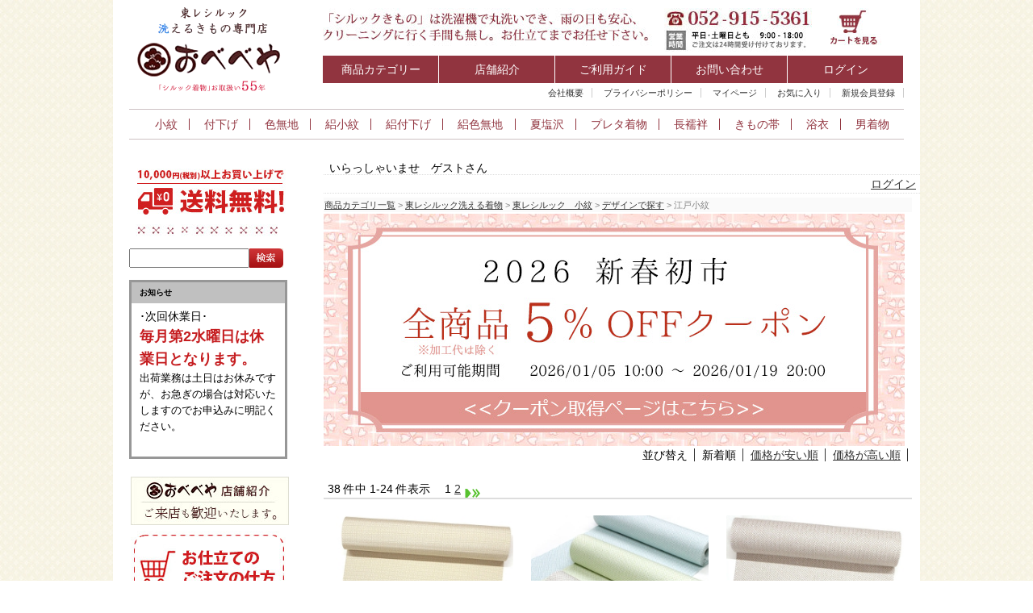

--- FILE ---
content_type: text/html;charset=Shift_JIS
request_url: https://www.obebeya.com/fs/obebeya/c/komon-edo
body_size: 8736
content:
<!DOCTYPE html PUBLIC "-//W3C//DTD XHTML 1.0 Transitional//EN" "http://www.w3.org/TR/xhtml1/DTD/xhtml1-transitional.dtd">
<html lang="ja">
<head>
<meta http-equiv="Content-Language" content="ja" />
<meta http-equiv="Content-Type" content="text/html; charset=Shift_JIS" />
<meta http-equiv="Pragma" content="no-cache" />
<meta http-equiv="cache-control" content="no-cache" />
<meta http-equiv="Expires" content="Thu, 01 Dec 1994 16:00:00 GMT" />
<meta name="description" content="江戸小紋絹に近い手触りの最高級洗える着物「東レシルック」を買うならぜひ「おべべや」で！" />
<meta name="keywords" content="江戸小紋,東レシルック,洗える着物,撫松庵,浴衣,通販,着物" />

<title>江戸小紋 東レシルック着物・洗える着物・洗える浴衣専門店</title>
<link rel="stylesheet" type="text/css" href="/shop/css/r_system_preset.css?v3.24.0" />
<link rel="stylesheet" type="text/css" href="/shop/item/obebeya/design/template01/css/system_DesignSettings.css" />
<link rel="stylesheet" type="text/css" href="/shop/item/obebeya/design/template01/css/system_SizeColorSettings.css" />
<link rel="stylesheet" type="text/css" href="/shop/item/obebeya/design/template01/css/system_LayoutSettings.css" />
<link rel="stylesheet" type="text/css" href="/shop/item/obebeya/design/template01/css/original.css" />

<script type="text/javascript" src="/shop/js/jquery.js" charset="UTF-8"></script>
<script type="text/javascript" src="/shop/js/fs2api.js" charset="UTF-8"></script>
<script type="text/javascript">
(function($) {$(function() { $('.FS2_WishListEntryButton_container').click(function(e) { var goodsUrl = e.currentTarget.id.substring(18); FS2.addWishList({ shopKey: 'obebeya', domain: 'www.obebeya.com', ssldomain: 'www.obebeya.com', data: { goods_url: goodsUrl, url: '%2Ffs%2Fobebeya%2Fc%2Fkomon-edo' }, done: function() { $('#FS2_WishListEntry_' + goodsUrl).addClass('FS2_hiddenElement'); $('#FS2_WishListRegistered_' + goodsUrl).removeClass('FS2_hiddenElement'); }, }); });
 $('.FS2_AlreadyWishListButton_container').click(function(e) { var goodsUrl = e.currentTarget.id.substring(23); FS2.removeWishList({ shopKey: 'obebeya', domain: 'www.obebeya.com', ssldomain: 'www.obebeya.com', data: { goods_url: goodsUrl, url: '%2Ffs%2Fobebeya%2Fc%2Fkomon-edo' }, done: function() { $('#FS2_WishListEntry_' + goodsUrl).removeClass('FS2_hiddenElement'); $('#FS2_WishListRegistered_' + goodsUrl).addClass('FS2_hiddenElement'); }, }); });});})(jQuery);
</script>


<script type="text/javascript" src="/shop/js/futureshop2.js"></script>


<!-- Google tag (gtag.js) -->
<script async src="https://www.googletagmanager.com/gtag/js?id=G-J8CN6Q46ZM"></script>
<script>
  window.dataLayer = window.dataLayer || [];
  function gtag(){dataLayer.push(arguments);}
  gtag('js', new Date());

  gtag('config', 'G-J8CN6Q46ZM');
</script>
<script>
  (function(i,s,o,g,r,a,m){i['GoogleAnalyticsObject']=r;i[r]=i[r]||function(){
  (i[r].q=i[r].q||[]).push(arguments)},i[r].l=1*new Date();a=s.createElement(o),
  m=s.getElementsByTagName(o)[0];a.async=1;a.src=g;m.parentNode.insertBefore(a,m)
  })(window,document,'script','//www.google-analytics.com/analytics.js','ga');

  ga('create', 'UA-58016269-1', 'auto');
  ga('send', 'pageview');

</script>
</head>
<body id="FS2_body_Goods" class="FS2_body_Goods_GoodsGroupList_4 FS2_body_Goods_komon-edo" xmlns:fb="http://ogp.me/ns/fb#">

<div class="layout_body">
<div class="layout_header"><div id="header">
<a href="/" class="hover"><h1><img src="https://www.obebeya.com/images/header/logo-over.png" width="196" height="124" alt="まつうら" /></h1></a>

  <div id="headInner">
        <img src="https://www.obebeya.com/images/header/head-m.jpg" width="408" height="47" />
        <div id="headTel">
        <p><img src="https://www.obebeya.com/images/header/tel-.jpg" width="183" height="54" alt="平日 9:00&#12316;18:00（時間外も対応）土日祝　予約制（当日予約も可）" /></p>
        </div>
      <a href="https://www.obebeya.com/fs/obebeya/ShoppingCart.html" class="hover" target="_top"><img src="https://www.obebeya.com/images/header/head-icon-04.jpg" width="71" height="46" alt="買い物かご" /></a>

    <div id="gnav">
        <ul>
           <li><a href="https://www.obebeya.com/fs/obebeya/c/" class="hover" target="_top">商品カテゴリー</a></li>
                       <li><a href="https://www.obebeya.com/fs/obebeya/c/access" class="hover" target="_top">店舗紹介</a></li>
            <li><a href="https://www.obebeya.com/fs/obebeya/PostageSettleList.html" class="hover" target="_top">ご利用ガイド</a></li>
            <li><a href="https://www.obebeya.com/public/contact/" class="hover" target="_top">お問い合わせ</a></li>
            <li><a href="javascript:document.location='https://www.obebeya.com/fs/obebeya/Login.html?url='+encodeURIComponent(document.location)" class="hover" target="_top">ログイン</a></li>
        </ul>
    </div>
    
    <ul id="primary">
                <li><a href="https://www.obebeya.com/fs/obebeya/BusinessDeal.html" target="_top">会社概要</a></li>
        <li><a href="https://www.obebeya.com/fs/obebeya/PrivacyPolicy.html" target="_top">プライバシーポリシー</a></li>
        <li><a href="https://www.obebeya.com/fs/obebeya/MyPageTop.html" target="_top">マイページ</a></li>
                            <li><a href="https://www.obebeya.com/fs/obebeya/WishList.html" target="_top">お気に入り</a></li>
        <li><a href="https://www.obebeya.com/fs/obebeya/MemberEntryEdit.html" target="_top">新規会員登録</a></li>
    </ul>
    
    </div><!--/#headInner-->
    <div class="catnavCover">
    <ul class="catnav">
    <li><a href="https://www.obebeya.com/fs/obebeya/c/0000000180">小紋</a></li>
    <li><a href="https://www.obebeya.com/fs/obebeya/c/0000000182">付下げ</a></li>
    <li><a href="https://www.obebeya.com/fs/obebeya/c/0000000183">色無地</a></li>
    <li><a href="https://www.obebeya.com/fs/obebeya/c/0000000176">絽小紋</a></li>
    <li><a href="https://www.obebeya.com/fs/obebeya/c/0000000175">絽付下げ</a></li>
    <li><a href="https://www.obebeya.com/fs/obebeya/c/0000000177">絽色無地</a></li>
    <li><a href="https://www.obebeya.com/fs/obebeya/c/0000000174">夏塩沢</a></li>
    <li><a href="https://www.obebeya.com/fs/obebeya/c/gr174">プレタ着物</a></li>
    <li><a href="https://www.obebeya.com/fs/obebeya/c/gr157">長襦袢</a></li>
    <li><a href="https://www.obebeya.com/fs/obebeya/c/obi">きもの帯</a></li>
    <li><a href="https://www.obebeya.com/fs/obebeya/c/gr148">浴衣</a></li>
    <li class="last-child"><a href="https://www.obebeya.com/fs/obebeya/c/mens">男着物</a></li>
    </ul>
    </div>
    

</div><!-- /#header --></div>

 <table border="0" cellspacing="0" cellpadding="0" class="layout_table">
 <tr>
 <td class="layout_menu"><!-- ▼▼サイドメニュー▼▼ -->
<div class="aside">


      <p class="mbSS text-center">
          
        <img src="https://www.obebeya.com/images/top/side_soryou.jpg" width="196" height="70" alt="お買い上げ10,000円以上送料無料" /></p>
    
    
<img src="https://www.obebeya.com/images/header/line.jpg" alt="メニュー" width="196" height="15" class="line" />
    <div id="search">
        <form action="https://www.obebeya.com/fs/obebeya/GoodsSearchList.html" method="get" >
        <input type="hidden" name="_e_k" value="Ａ" />
        <input name="keyword" id="userform" type="text" /> 
        <input type="image" src="https://www.obebeya.com/images/common/search_submit.jpg" alt="検索" name="searchBtn" id="searchBtn"  value="SEARCH" />  
        </form>
    </div> 


	<div class="smenu">

	  <p class="mbS text-center"> 
      

        
        
<table width="196"  bordercolor="#979797">
<tr>
<th bgcolor="#c0c0c0" align="center"><font size="-2" face="メイリオ"><strong>お知らせ</strong></font></th>
</tr><tr>
  <td>



    
･次回休業日･<br>
    <font color="#C51D20" size="+1">

    <strong>毎月第2水曜日は休業日となります。</strong></font><br>
      
      <font size="-1">
出荷業務は土日はお休みですが、お急ぎの場合は対応いたしますのでお申込みに明記ください。<br></font>
<br>
</td>
</tr>
</table><br>


        <p class="mbSS text-center"><a href="https://www.obebeya.com/fs/obebeya/c/access" target="new"><img src="https://www.obebeya.com/images/c/sideshopinfo.jpg"  alt="ショップ紹介" /></a></p>

                            <p class="mbSS text-center"> <a href="https://www.obebeya.com/fs/obebeya/c/gr108"><img src="https://www.obebeya.com/images/kounyu5.jpg" alt="単衣小紋" width="196"  /></a></p>  

        
                            <p class="mbSS text-center"> <a href="https://www.obebeya.com/fs/obebeya/c/msupport"><img src="https://www.obebeya.com/images/c/maildesup7.jpg" alt="単衣小紋" width="196"  /></a></p>  

        
        <p class="mbSS text-center"><a href="https://www.obebeya.com/fs/obebeya/c/gr159" class="hover"><img src="https://www.obebeya.com/shop/item/obebeya/design/img01/sitate.jpg"  alt="お仕立てをご希望の方へ" /></a></p>
                        
        
       
<br>

        
        

      <p class="mbSS text-center"> <a href="https://www.obebeya.com/fs/obebeya/c/"><img src="https://www.obebeya.com/images/top/dscatetop.jpg" width="196" height="28" alt=""  /></a></p>

<ul>
	<li class="bdr1"><a href="https://www.obebeya.com/fs/obebeya/c/sillook" class="bnrlink"><img src="https://www.obebeya.com/shop/item/obebeya/design/img01/menu01.jpg" width="180" height="50" alt="東レシルック洗える着物" /></a></li>
	<li><ul>
		<li class="detailmenu">
		<a href="https://www.obebeya.com/fs/obebeya/c/0000000180">シルック小紋</a>
			<ul>
			<li><a href="https://www.obebeya.com/fs/obebeya/c/komon-color">色で選ぶ</a></li>
			<li><a href="https://www.obebeya.com/fs/obebeya/c/komon-design">デザインで選ぶ</a></li>
			<li><a href="https://www.obebeya.com/fs/obebeya/c/sl-soubi">シルック奏美</a></li>
			<li><a href="https://www.obebeya.com/fs/obebeya/c/sitatetuki">仕立付き小紋</a></li>
<li><a href="https://www.obebeya.com/fs/obebeya/c/coatmuki">仕立付き羽織り･コート小紋</a></li>
			</ul>
		</li>
		<li class="detailmenu"><a href="https://www.obebeya.com/fs/obebeya/c/0000000183">シルック色無地</a></li>
		<li class="detailmenu"><a href="https://www.obebeya.com/fs/obebeya/c/0000000182">シルック付下げ</a>
			<ul>


			<li><a href="https://www.obebeya.com/fs/obebeya/c/tuke-color">色で選ぶ</a></li>
			<li><a href="https://www.obebeya.com/fs/obebeya/c/tuke-design">デザインで選ぶ</a></li>
			</ul>
          <li><a href="https://www.obebeya.com/fs/obebeya/c/gr177">シルック付下げ訪問着</a></li>
                    <li><a href="https://www.obebeya.com/fs/obebeya/c/sl-jel">シルック紬着物</a></li>
                    

                                        

	</ul><!-- 洗える着物 -->

	</li>
	<li class="bdr1"><a href="https://www.obebeya.com/fs/obebeya/c/natu" class="bnrlink"><img src="https://www.obebeya.com/shop/item/obebeya/design/img01/menu02.jpg" width="180" height="50" alt="東レシルック洗える夏着物" /></a></li>
	<li>
		<ul>
		<li class="detailmenu">
		<a href="https://www.obebeya.com/fs/obebeya/c/0000000176">シルック絽小紋・夏着物</a>
			<ul>
			<li><a href="https://www.obebeya.com/fs/obebeya/c/rokomon-color">色で選ぶ</a></li>
			<li><a href="https://www.obebeya.com/fs/obebeya/c/rokomon-design">デザインで選ぶ</a></li>
             <li><a href="https://www.obebeya.com/fs/obebeya/c/ceoa">セオアルファ着物</a></li>

			</ul>


		</li>
		<li><a href="https://www.obebeya.com/fs/obebeya/c/0000000177">シルック絽色無地</a></li>
        		<li><a href="https://www.obebeya.com/fs/obebeya/c/gr164">シルック単衣色無地</a></li>

		<li class="detailmenu">
		<a href="https://www.obebeya.com/fs/obebeya/c/0000000175">シルック絽付下げ</a>
			<ul>
			<li><a href="https://www.obebeya.com/fs/obebeya/c/rotuke-color">色で選ぶ</a></li>

			<li><a href="https://www.obebeya.com/fs/obebeya/c/rotuke-design">デザインで選ぶ</a></li>
			</ul>
		</li>
		<li><a href="https://www.obebeya.com/fs/obebeya/c/0000000174">シルック夏塩沢・夏紬</a></li>
        <li><a href="https://www.obebeya.com/fs/obebeya/c/natucoat">夏コート地</a></li>
        </ul><!-- 洗える夏着物 -->
	  </li>

<li class="bdr1"><a href="https://www.obebeya.com/fs/obebeya/c/gr174" class="bnrlink"><img src="https://www.obebeya.com/images/top/menupkm.jpg" width="180" height="50" alt="プレタ着物" /></a></li>
<li>
<ul>
<li><a href="https://www.obebeya.com/fs/obebeya/c/gr168">シルック単衣小紋</a></li>
<li><a href="https://www.obebeya.com/fs/obebeya/c/gr172">シルック絽小紋</a></li>
<li><a href="https://www.obebeya.com/fs/obebeya/c/gr173">シルック夏塩沢</a></li>
                    <li><a href="https://www.obebeya.com/fs/obebeya/c/coathaori">シルック羽織り･コート</a></li>
</ul>
</li>



<li class="bdr1"><a href="https://www.obebeya.com/fs/obebeya/c/lace" class="bnrlink"><img src="https://www.obebeya.com/shop/item/obebeya/design/img01/menu16.jpg" width="180" height="50" alt="レースの着物と羽織" /></a></li>
<ul><li><a href="https://www.obebeya.com/fs/obebeya/c/lace-k">レースの着物</a></li>
<li><a href="https://www.obebeya.com/fs/obebeya/c/lace-h">レースの羽織り・コート</a></li> </ul>
    


<li class="bdr1"><img src="https://www.obebeya.com/images/top/menuost.jpg" width="180" height="50" alt="東レシルック洗える喪服" /></li>

<li>

<ul>

<li><a href="https://www.obebeya.com/fs/obebeya/c/sitatetuki">シルック小紋</a></li>

<li><a href="https://www.obebeya.com/fs/obebeya/c/coatmuki">シルック羽織り･コート</a></li>

<li><a href="https://www.obebeya.com/fs/obebeya/c/sitatetukir">シルック絽小紋</a></li>


</ul>

</li>

<li class="bdr1"><a href="https://www.obebeya.com/fs/obebeya/c/sl-mhk" class="bnrlink"><img src="https://www.obebeya.com/images/mohuku/menu0mhk.jpg" width="180" height="50" alt="東レシルック洗える喪服" /></a></li>



<li class="bdr1"><a href="https://www.obebeya.com/fs/obebeya/c/gr157" class="bnrlink"><img src="https://www.obebeya.com/shop/item/obebeya/design/img01/menu06.jpg" width="180" height="50" alt="東レシルック洗える長襦袢･反物" /></a></li>
    
        
        <ul>
<li><a href="https://www.obebeya.com/fs/obebeya/c/gr175">紙人形プレタ長襦袢</a></li>
<li><a href="https://www.obebeya.com/fs/obebeya/c/gr180">袷(あわせ)長襦袢</a></li>
<li><a href="https://www.obebeya.com/fs/obebeya/c/gr181">単衣･絽(夏用)におすすめ長襦袢</a></li>
<li><a href="https://www.obebeya.com/fs/obebeya/c/sotake">東レ爽竹シリーズ</a></li>
</ul>
    

<li class="bdr1"><a href="https://www.obebeya.com/fs/obebeya/c/gr175" class="bnrlink"><img src="https://www.obebeya.com/shop/item/obebeya/design/img01/menu05.jpg" width="180" height="50" alt="東レシルック洗えるプレタ長襦袢" /></a></li>

    
      

    	<li class="bdr1"><a href="https://www.obebeya.com/fs/obebeya/c/gr178" class="bnrlink"><img src="https://www.obebeya.com/images/c/menu15.jpg" width="180" height="50" alt="羽織り･コート" /></a></li>


	<li class="bdr1 nobdr"><a href="https://www.obebeya.com/fs/obebeya/c/mens" class="bnrlink"><img src="https://www.obebeya.com/images/top/menumen.jpg" width="180" height="50" alt="男の着物" /></a></li>
    
    <ul>
<li><a href="https://www.obebeya.com/fs/obebeya/c/mens_k">メンズ着物</a></li>
<li><a href="https://www.obebeya.com/fs/obebeya/c/menskuro">メンズ黒紋付</a></li>
<li><a href="https://www.obebeya.com/fs/obebeya/c/mens-summer">メンズ夏着物・夏襦袢</a></li>
<li><a href="https://www.obebeya.com/fs/obebeya/c/mens_y">メンズ浴衣</a></li>
<li><a href="https://www.obebeya.com/fs/obebeya/c/mens_obi">メンズ 帯・小物</a></li>
<li><a href="https://www.obebeya.com/fs/obebeya/c/mens_juban">メンズ襦袢（反物・プレタ）</a></li>
</ul>


        	
	<li class="bdr1"><a href="https://www.obebeya.com/fs/obebeya/c/gr148" class="bnrlink"><img src="https://www.obebeya.com/shop/item/obebeya/design/img01/menu12.jpg" width="180" height="50" alt="おしゃれ＋洗えるブランド浴衣" /></a></li>
	<li>
		<ul>
		<li><a href="https://www.obebeya.com/fs/obebeya/c/gr149">撫松庵</a></li>
        <li><a href="https://www.obebeya.com/fs/obebeya/c/ceoa">セオα浴衣</a></li>
		<li><a href="https://www.obebeya.com/fs/obebeya/c/gr150">嵐山よしむら</a></li>
		<li><a href="https://www.obebeya.com/fs/obebeya/c/gr151">紫織庵</a></li>
		<li><a href="https://www.obebeya.com/fs/obebeya/c/gr152">竺仙</a></li>
		<li><a href="https://www.obebeya.com/fs/obebeya/c/gr153">モダンアンテナ</a></li>
		<li><a href="https://www.obebeya.com/fs/obebeya/c/gr154">伝統ゆかた</a></li>
		<li><a href="https://www.obebeya.com/fs/obebeya/c/gr155">ゆかた帯</a></li>
		</ul><!-- ブランド -->
	</li>


<li class="bdr1"><a href="https://www.obebeya.com/fs/obebeya/c/brand" class="bnrlink"><img src="https://www.obebeya.com/shop/item/obebeya/design/img01/menu08.jpg" width="180" height="50" alt="ブランド着物" /></a></li>
<li>
<ul>
<li><a href="https://www.obebeya.com/fs/obebeya/c/bushoan">撫松庵</a></li>
<li><a href="https://www.obebeya.com/fs/obebeya/c/yoshimura">嵐山よしむら</a></li>
<li><a href="https://www.obebeya.com/fs/obebeya/c/gr144">おべべやオリジナル</a></li>
<li><a href="https://www.obebeya.com/fs/obebeya/c/gr132">その他ブランド</a></li>
</ul><!-- ブランド -->
</li>



<li class="bdr1"><a href="https://www.obebeya.com/fs/obebeya/c/obi" class="bnrlink"><img src="https://www.obebeya.com/shop/item/obebeya/design/img01/menu09.jpg" width="180" height="50" alt="おべべやセレクトきもの帯" /></a></li>
<li>
<ul>
<li><a href="https://www.obebeya.com/fs/obebeya/c/gr146">名古屋帯</a></li>
<li><a href="https://www.obebeya.com/fs/obebeya/c/syokennatu">夏名古屋帯</a></li>
<li><a href="https://www.obebeya.com/fs/obebeya/c/hkrobi">袋帯</a></li>    <li><a href="https://www.obebeya.com/fs/obebeya/c/natu_fukuroobi">夏袋帯</a></li>
<li><a href="https://www.obebeya.com/fs/obebeya/c/gr213">京袋帯</a></li>
<li><a href="https://www.obebeya.com/fs/obebeya/c/hanhaba">半幅帯 </a></li>
<li><a href="https://www.obebeya.com/fs/obebeya/c/hekoobi">兵児帯</a></li>
</ul>
</li>




	<li class="bdr1 nobdr"><a href="https://www.obebeya.com/fs/obebeya/c/denim" class="bnrlink"><img src="https://www.obebeya.com/shop/item/obebeya/design/img01/menu13.jpg" width="180" height="50" alt="仕立て上がりデニムの着物" /></a></li>    
    

</ul>

</div>
 

 
 <ul class="sBnrArea">
 
    <p class="mbSS text-center"> <a href="https://www.obebeya.com/fs/obebeya/c/gr158"><img src="https://www.obebeya.com/images/top/menutop04.jpg" width="186" alt=""  /></a></p>

<p class="mbSS text-center"> <a href="https://www.obebeya.com/fs/obebeya/c/video"><img src="https://www.obebeya.com/images/c/pc_under_douga_banner1.jpg" width="186"  alt="もっと分かる動画"  /></a></p>

    <p class="mbSS text-center"><a href="https://www.obebeya.com/fs/obebeya/c/voice"><img src="https://www.obebeya.com/images/top/menutop03.jpg" width="186" alt=""  /></a></p>
<br />

 
   <p class="mbSS text-center"> <a href="https://www.obebeya.com/fs/obebeya/c/category"><img src="https://www.obebeya.com/images/top/dsctop.jpg" width="196" height="28" alt=""  /></a></p>
   
           <p class="mbSS text-center"><a href="https://www.obebeya.com/fs/obebeya/c/saizunayami"><img src="https://www.obebeya.com/images/c/sizenayamisb.jpg" alt="" width="196" height="86"  /></a></p>
  
            <p class="mbSS text-center"> <a href="https://www.obebeya.com/fs/obebeya/c/gr156"><img src="https://www.obebeya.com/images/top/mente-sst.jpg" width="196" height="51" alt="東レシルックとおべべやの歴史"  /></a></p>
                              <p class="mbSS text-center"> <a href="https://www.obebeya.com/fs/obebeya/c/gr131"><img src="https://www.obebeya.com/images/top/siru-sst.jpg" width="196" height="51" alt="東レシルックとおべべやの歴史"  /></a></p>  
  
       <p class="mbSS text-center"> <a href="https://www.obebeya.com/fs/obebeya/c/slhistory"><img src="https://www.obebeya.com/images/top/side05.jpg" width="196" height="60" alt="東レシルックとおべべやの歴史"  /></a></p>
                                     <p class="mbSS text-center"> <a href="https://www.obebeya.com/fs/obebeya/c/gr218"><img src="https://www.obebeya.com/images/c/isikibana.jpg" width="196" height="51" alt="東レシルックとおべべやの歴史"  /></a></p>  
            <p class="mbSS text-center"> <a href="https://www.obebeya.com/fs/obebeya/c/sillookkyoto"><img src="https://www.obebeya.com/images/c/sillookkb.jpg" width="196" height="60" alt="シルック着物　染 工場見学"  /></a></p>
            <p class="mbSS text-center"> <a href="https://www.obebeya.com/fs/obebeya/c/sillookkyoto17"><img src="https://www.obebeya.com/images/c/sillookkjs.jpg" width="196" height="60" alt="シルック着物　染 工場見学"  /></a></p>
             <p class="mbSS text-center"> <a href="https://www.obebeya.com/fs/obebeya/c/sillookkyoto16"><img src="https://www.obebeya.com/images/c/sillookkj.jpg" width="196" height="60" alt="シルック着物　染 工場見学"  /></a></p>



 </ul>


	<div class="smenu">
<ul>
	<li class="bdr1"><img src="https://www.obebeya.com/images/c/jikkentitle180.jpg" /></li>
	<li>
		<ul>
		<li><a href="https://www.obebeya.com/fs/obebeya/c/jiken01">「シルック奏美」って<br>
		  どれくらい軽いの？</a></li>

		<li><a href="https://www.obebeya.com/fs/obebeya/c/jiken02">水はねや汚れを<br>
		  どれほど防げるの？</a></li>
		</ul>
	</li>

</ul></div>


                              
                       <p class="mbSS text-center"> <a href="https://obebeya.jp/blog/" target="new"><img src="https://www.obebeya.com/images/top/blog.jpg" width="150" alt="スタッフブログ"  /></a> <a href="https://ja-jp.facebook.com/obebeyasan" target="new"><img src="https://www.obebeya.com/images/c/iconb.png" width="40" height="40" alt="フェイスブック"  /></a></p>

        <a href="https://www.obebeya.com/fs/obebeya/c/stf"><img src="https://www.obebeya.com/images/top/tel.jpg" alt="きもののプロスタッフがご対応いたします！" width="196" /></a> <br>

              <a href="https://www.obebeya.com/fs/obebeya/c/gr160"><img src="https://www.obebeya.com/images/top/tel2.jpg" alt="きもののプロスタッフがご対応いたします！" width="196" /> </a>

</div>
<!-- /.aside -->

<!-- ▲▲サイドメニュー▲▲ --></td>
 <td class="layout_content">
 <div class="utility"> 
<table width="100%" border="0" cellpadding="0" cellspacing="0">
<tr>
<td class="FS2_welcome_area">
<span class="welcome">いらっしゃいませ　ゲストさん</span>
</td>
</tr>
<tr>
<td class="FS2_login_area">
<ul class="login">
<li class="FS2_icon_login"> <a href="javascript:document.location='https://www.obebeya.com/fs/obebeya/Login.html?url='+encodeURIComponent(document.location)" onClick="return canSubmit();">ログイン</a></li>

</ul>
</td>
</tr>
</table>
</div>
 <div class="system_content">
 <p class="pan FS2_breadcrumbs">
<a href="https://www.obebeya.com/fs/obebeya/c/">商品カテゴリ一覧</a> &gt; <a href="https://www.obebeya.com/fs/obebeya/c/sillook">東レシルック洗える着物</a> &gt; <a href="https://www.obebeya.com/fs/obebeya/c/0000000180">東レシルック　小紋</a> &gt; <a href="https://www.obebeya.com/fs/obebeya/c/komon-design">デザインで探す</a> &gt; 江戸小紋
</p>
 <div class="user_content FS2_upper_comment"><a href="https://www.obebeya.com/fs/obebeya/CouponDetail.html?coupon=CP2512290000054"><img src="https://www.obebeya.com/images/coupon/2601kupon.jpg" width="100%"></a></div>
 
 
 
  
  <div class="FS2_sort_menu_bg">
<ul id="FS2_sort_menu">
<li class="FS2_sort_menu_title">並び替え</li>
<li class="FS2_sort_menu_sortNewLink">新着順</li>
<li class="FS2_sort_menu_sortPriceLowLink"><a href="/fs/obebeya/c/komon-edo?sort=03">価格が安い順</a></li>
<li class="FS2_sort_menu_sortPriceHighLink"><a href="/fs/obebeya/c/komon-edo?sort=04">価格が高い順</a></li>
</ul>
</div>
 <div class="FS2_GroupLayout">
 <p class="pager">
<span class="FS2_pager_text">38 件中 1-24 件表示　</span>
<span class="FS2_pager_stay">1</span>
<a href="https://www.obebeya.com/fs/obebeya/c/komon-edo/1/2" class="FS2_pager_link">2</a>
<a href="https://www.obebeya.com/fs/obebeya/c/komon-edo/1/2" class="FS2_pager_link_next"><img src="/shop/img/naviitem/pager_next.gif" alt="次のページへ" border="0"/></a><a href="https://www.obebeya.com/fs/obebeya/c/komon-edo/1/2" class="FS2_pager_link_last"><img src="/shop/img/naviitem/pager_last.gif" alt="最後のページへ" border="0"/></a>
</p>
 
<div class="groupLayout">
<div class="alignItem_03">

<a name="sl-k1569"></a>
<div class="gl_Item" id="FS2_itemlayout_C">
<div class="itemCenter">

<div class="FS2_thumbnail_container"><a href="https://www.obebeya.com/fs/obebeya/komon-edo/sl-k1569" onClick="return canSubmit();"><img src="/shop/item/obebeya/picture/goods/5083_thumbnail.jpg" alt="東レシルック 小紋k1569 &lt;br&gt;【★お仕立て付き価格】&lt;br&gt;【ワンランク上のお仕立て付き価格】ちりめん地 ライトカラー江戸小紋　黄ベージュ色/繋ぎ七宝【期間限定色】裏・薄共色引き" class="thumbnail" border="0" /></a></div>
<h2 class="itemGroup"><a href="https://www.obebeya.com/fs/obebeya/komon-edo/sl-k1569" onClick="return canSubmit();"><span class="itemCatchCopy">洗える着物　東レシルック<br>和のお稽古事、お出かけにも最適です。<br></span>東レシルック 小紋k1569 <br>【★お仕立て付き価格】<br>【ワンランク上のお仕立て付き価格】ちりめん地 ライトカラー江戸小紋　黄ベージュ色/繋ぎ七宝【期間限定色】裏・薄共色引き</a></h2>

<ul class="FS2_original_icons">
	<li class="FS2_original_icon01">
		<span><img src="/shop/item/obebeya/design/template01/icon/icon01.jpg" alt="送料無料" /></span>
	</li>
	<li class="FS2_original_icon02">
		<span><img src="/shop/item/obebeya/design/template01/icon/icon02.jpg" alt="洗えるきもの" /></span>
	</li>
	<li class="FS2_original_icon03">
		<span><img src="/shop/item/obebeya/design/template01/icon/icon06.jpg" alt="仕立て付き" /></span>
	</li>
</ul>

<div class="FS2_itemPrice_area">
<p class="FS2_itemPrice_text">
<span class="itemPrice">45,000円</span><span class="FS2_itemPrice_addition">(消費税込:49,500円)</span>
</p>
</div>
<div class="FS2_WishListButton_area">
<a href="javascript:void(0)" id="FS2_WishListEntry_sl-k1569" class="FS2_WishListEntryButton_container"><img src="/shop/item/obebeya/design/template01/btn/WishListButtonForGroup.gif" alt="お気に入りに登録" border="0" /></a>
<a href="javascript:void(0)" id="FS2_WishListRegistered_sl-k1569" class="FS2_AlreadyWishListButton_container FS2_hiddenElement"><img src="/shop/item/obebeya/design/template01/btn/AlreadyWishListButtonForGroup.gif" alt="お気に入りに登録済み" border="0" /></a>
</div>				 
</div>
</div>

<a name="slsh26"></a>
<div class="gl_Item" id="FS2_itemlayout_C">
<div class="itemCenter">

<div class="FS2_thumbnail_container"><a href="https://www.obebeya.com/fs/obebeya/komon-edo/slsh26" onClick="return canSubmit();"><img src="/shop/item/obebeya/picture/goods/5063_thumbnail.jpg" alt="東レシルジェリー 小紋sl-k1558・k1559・k1560&lt;br&gt;【★お仕立て付き価格】&lt;br&gt;パステルカラー　絞り鹿の子モチーフ" class="thumbnail" border="0" /></a></div>
<h2 class="itemGroup"><a href="https://www.obebeya.com/fs/obebeya/komon-edo/slsh26" onClick="return canSubmit();"><span class="itemCatchCopy">洗える着物　東レシルジェリー<br>和のお稽古事、お出かけにも最適です。<br></span>東レシルジェリー 小紋sl-k1558・k1559・k1560<br>【★お仕立て付き価格】<br>パステルカラー　絞り鹿の子モチーフ</a></h2>

<ul class="FS2_original_icons">
	<li class="FS2_original_icon01">
		<span><img src="/shop/item/obebeya/design/template01/icon/icon01.jpg" alt="送料無料" /></span>
	</li>
	<li class="FS2_original_icon02">
		<span><img src="/shop/item/obebeya/design/template01/icon/icon02.jpg" alt="洗えるきもの" /></span>
	</li>
	<li class="FS2_original_icon03">
		<span><img src="/shop/item/obebeya/design/template01/icon/icon06.jpg" alt="仕立て付き" /></span>
	</li>
</ul>

<div class="FS2_itemPrice_area">
<p class="FS2_itemPrice_text">
<span class="itemPrice">45,000円</span><span class="FS2_itemPrice_addition">(消費税込:49,500円)</span>
</p>
</div>
<div class="FS2_WishListButton_area">
<a href="javascript:void(0)" id="FS2_WishListEntry_slsh26" class="FS2_WishListEntryButton_container"><img src="/shop/item/obebeya/design/template01/btn/WishListButtonForGroup.gif" alt="お気に入りに登録" border="0" /></a>
<a href="javascript:void(0)" id="FS2_WishListRegistered_slsh26" class="FS2_AlreadyWishListButton_container FS2_hiddenElement"><img src="/shop/item/obebeya/design/template01/btn/AlreadyWishListButtonForGroup.gif" alt="お気に入りに登録済み" border="0" /></a>
</div>				 
</div>
</div>

<a name="sl-k1560"></a>
<div class="gl_Item" id="FS2_itemlayout_C">
<div class="itemCenter">

<div class="FS2_thumbnail_container"><a href="https://www.obebeya.com/fs/obebeya/komon-edo/sl-k1560" onClick="return canSubmit();"><img src="/shop/item/obebeya/picture/goods/5062_thumbnail.jpg" alt="東レシルジェリー 小紋sl-k1560&lt;br&gt;【★お仕立て付き価格】&lt;br&gt;パステルカラーベージュ　絞り鹿の子モチーフ" class="thumbnail" border="0" /></a></div>
<h2 class="itemGroup"><a href="https://www.obebeya.com/fs/obebeya/komon-edo/sl-k1560" onClick="return canSubmit();"><span class="itemCatchCopy">洗える着物　東レシルジェリー<br>和のお稽古事、お出かけにも最適です。<br></span>東レシルジェリー 小紋sl-k1560<br>【★お仕立て付き価格】<br>パステルカラーベージュ　絞り鹿の子モチーフ</a></h2>

<ul class="FS2_original_icons">
	<li class="FS2_original_icon01">
		<span><img src="/shop/item/obebeya/design/template01/icon/icon01.jpg" alt="送料無料" /></span>
	</li>
	<li class="FS2_original_icon02">
		<span><img src="/shop/item/obebeya/design/template01/icon/icon02.jpg" alt="洗えるきもの" /></span>
	</li>
	<li class="FS2_original_icon03">
		<span><img src="/shop/item/obebeya/design/template01/icon/icon06.jpg" alt="仕立て付き" /></span>
	</li>
</ul>

<div class="FS2_itemPrice_area">
<p class="FS2_itemPrice_text">
<span class="itemPrice">45,000円</span><span class="FS2_itemPrice_addition">(消費税込:49,500円)</span>
</p>
</div>
<div class="FS2_WishListButton_area">
<a href="javascript:void(0)" id="FS2_WishListEntry_sl-k1560" class="FS2_WishListEntryButton_container"><img src="/shop/item/obebeya/design/template01/btn/WishListButtonForGroup.gif" alt="お気に入りに登録" border="0" /></a>
<a href="javascript:void(0)" id="FS2_WishListRegistered_sl-k1560" class="FS2_AlreadyWishListButton_container FS2_hiddenElement"><img src="/shop/item/obebeya/design/template01/btn/AlreadyWishListButtonForGroup.gif" alt="お気に入りに登録済み" border="0" /></a>
</div>				 
</div>
</div>
<br clear="all"/>

<a name="sl-k1559"></a>
<div class="gl_Item" id="FS2_itemlayout_C">
<div class="itemCenter">

<div class="FS2_thumbnail_container"><a href="https://www.obebeya.com/fs/obebeya/komon-edo/sl-k1559" onClick="return canSubmit();"><img src="/shop/item/obebeya/picture/goods/5061_thumbnail.jpg" alt="東レシルジェリー 小紋sl-k1559&lt;br&gt;【★お仕立て付き価格】&lt;br&gt;パステルカラーグリーン　絞り鹿の子モチーフ" class="thumbnail" border="0" /></a></div>
<h2 class="itemGroup"><a href="https://www.obebeya.com/fs/obebeya/komon-edo/sl-k1559" onClick="return canSubmit();"><span class="itemCatchCopy">洗える着物　東レシルジェリー<br>和のお稽古事、お出かけにも最適です。<br></span>東レシルジェリー 小紋sl-k1559<br>【★お仕立て付き価格】<br>パステルカラーグリーン　絞り鹿の子モチーフ</a></h2>

<ul class="FS2_original_icons">
	<li class="FS2_original_icon01">
		<span><img src="/shop/item/obebeya/design/template01/icon/icon01.jpg" alt="送料無料" /></span>
	</li>
	<li class="FS2_original_icon02">
		<span><img src="/shop/item/obebeya/design/template01/icon/icon02.jpg" alt="洗えるきもの" /></span>
	</li>
	<li class="FS2_original_icon03">
		<span><img src="/shop/item/obebeya/design/template01/icon/icon06.jpg" alt="仕立て付き" /></span>
	</li>
</ul>

<div class="FS2_itemPrice_area">
<p class="FS2_itemPrice_text">
<span class="itemPrice">45,000円</span><span class="FS2_itemPrice_addition">(消費税込:49,500円)</span>
</p>
</div>
<div class="FS2_WishListButton_area">
<a href="javascript:void(0)" id="FS2_WishListEntry_sl-k1559" class="FS2_WishListEntryButton_container"><img src="/shop/item/obebeya/design/template01/btn/WishListButtonForGroup.gif" alt="お気に入りに登録" border="0" /></a>
<a href="javascript:void(0)" id="FS2_WishListRegistered_sl-k1559" class="FS2_AlreadyWishListButton_container FS2_hiddenElement"><img src="/shop/item/obebeya/design/template01/btn/AlreadyWishListButtonForGroup.gif" alt="お気に入りに登録済み" border="0" /></a>
</div>				 
</div>
</div>

<a name="sl-k1558"></a>
<div class="gl_Item" id="FS2_itemlayout_C">
<div class="itemCenter">

<div class="FS2_thumbnail_container"><a href="https://www.obebeya.com/fs/obebeya/komon-edo/sl-k1558" onClick="return canSubmit();"><img src="/shop/item/obebeya/picture/goods/5060_thumbnail.jpg" alt="東レシルジェリー 小紋sl-k1558&lt;br&gt;【★お仕立て付き価格】&lt;br&gt;パステルカラーブルー　絞り鹿の子モチーフ" class="thumbnail" border="0" /></a></div>
<h2 class="itemGroup"><a href="https://www.obebeya.com/fs/obebeya/komon-edo/sl-k1558" onClick="return canSubmit();"><span class="itemCatchCopy">洗える着物　東レシルジェリー<br>和のお稽古事、お出かけにも最適です。<br></span>東レシルジェリー 小紋sl-k1558<br>【★お仕立て付き価格】<br>パステルカラーブルー　絞り鹿の子モチーフ</a></h2>

<ul class="FS2_original_icons">
	<li class="FS2_original_icon01">
		<span><img src="/shop/item/obebeya/design/template01/icon/icon01.jpg" alt="送料無料" /></span>
	</li>
	<li class="FS2_original_icon02">
		<span><img src="/shop/item/obebeya/design/template01/icon/icon02.jpg" alt="洗えるきもの" /></span>
	</li>
	<li class="FS2_original_icon03">
		<span><img src="/shop/item/obebeya/design/template01/icon/icon06.jpg" alt="仕立て付き" /></span>
	</li>
</ul>

<div class="FS2_itemPrice_area">
<p class="FS2_itemPrice_text">
<span class="itemPrice">45,000円</span><span class="FS2_itemPrice_addition">(消費税込:49,500円)</span>
</p>
</div>
<div class="FS2_WishListButton_area">
<a href="javascript:void(0)" id="FS2_WishListEntry_sl-k1558" class="FS2_WishListEntryButton_container"><img src="/shop/item/obebeya/design/template01/btn/WishListButtonForGroup.gif" alt="お気に入りに登録" border="0" /></a>
<a href="javascript:void(0)" id="FS2_WishListRegistered_sl-k1558" class="FS2_AlreadyWishListButton_container FS2_hiddenElement"><img src="/shop/item/obebeya/design/template01/btn/AlreadyWishListButtonForGroup.gif" alt="お気に入りに登録済み" border="0" /></a>
</div>				 
</div>
</div>

<a name="slsh25"></a>
<div class="gl_Item" id="FS2_itemlayout_C">
<div class="itemCenter">

<div class="FS2_thumbnail_container"><a href="https://www.obebeya.com/fs/obebeya/komon-edo/slsh25" onClick="return canSubmit();"><img src="/shop/item/obebeya/picture/goods/5054_thumbnail.jpg" alt="東レシルック 小紋&lt;br&gt;ワイド幅裄長対応　江戸小紋/分銅鮫と万筋(両面染小紋)　【奏美】縫紋・抜紋可 sl-k1093 sl-k1094 sl-k1553 sl-k1554" class="thumbnail" border="0" /></a></div>
<h2 class="itemGroup"><a href="https://www.obebeya.com/fs/obebeya/komon-edo/slsh25" onClick="return canSubmit();"><span class="itemCatchCopy">洗える着物　東レシルック<br>和のお稽古事、お出かけにも最適です。<br></span>東レシルック 小紋<br>ワイド幅裄長対応　江戸小紋/分銅鮫と万筋(両面染小紋)　【奏美】縫紋・抜紋可 sl-k1093 sl-k1094 sl-k1553 sl-k1554</a></h2>

<ul class="FS2_original_icons">
	<li class="FS2_original_icon01">
		<span><img src="/shop/item/obebeya/design/template01/icon/icon01.jpg" alt="送料無料" /></span>
	</li>
	<li class="FS2_original_icon02">
		<span><img src="/shop/item/obebeya/design/template01/icon/icon02.jpg" alt="洗えるきもの" /></span>
	</li>
</ul>

<div class="FS2_itemPrice_area">
<p class="FS2_itemPrice_text">
<span class="itemPrice">45,000円</span><span class="FS2_itemPrice_addition">(消費税込:49,500円)</span>
</p>
</div>
<div class="FS2_WishListButton_area">
<a href="javascript:void(0)" id="FS2_WishListEntry_slsh25" class="FS2_WishListEntryButton_container"><img src="/shop/item/obebeya/design/template01/btn/WishListButtonForGroup.gif" alt="お気に入りに登録" border="0" /></a>
<a href="javascript:void(0)" id="FS2_WishListRegistered_slsh25" class="FS2_AlreadyWishListButton_container FS2_hiddenElement"><img src="/shop/item/obebeya/design/template01/btn/AlreadyWishListButtonForGroup.gif" alt="お気に入りに登録済み" border="0" /></a>
</div>				 
</div>
</div>
<br clear="all"/>

<a name="sl-k1553"></a>
<div class="gl_Item" id="FS2_itemlayout_C">
<div class="itemCenter">

<div class="FS2_thumbnail_container"><a href="https://www.obebeya.com/fs/obebeya/komon-edo/sl-k1553" onClick="return canSubmit();"><img src="/shop/item/obebeya/picture/goods/5052_thumbnail.jpg" alt="東レシルック 小紋sl-k1553&lt;br&gt;ワイド幅裄長対応　金茶系/江戸小紋/分銅鮫と万筋(両面染小紋)　【奏美】縫紋・抜紋可" class="thumbnail" border="0" /></a></div>
<h2 class="itemGroup"><a href="https://www.obebeya.com/fs/obebeya/komon-edo/sl-k1553" onClick="return canSubmit();"><span class="itemCatchCopy">洗える着物　東レシルック<br>和のお稽古事、お出かけにも最適です。<br></span>東レシルック 小紋sl-k1553<br>ワイド幅裄長対応　金茶系/江戸小紋/分銅鮫と万筋(両面染小紋)　【奏美】縫紋・抜紋可</a></h2>

<ul class="FS2_original_icons">
	<li class="FS2_original_icon01">
		<span><img src="/shop/item/obebeya/design/template01/icon/icon01.jpg" alt="送料無料" /></span>
	</li>
	<li class="FS2_original_icon02">
		<span><img src="/shop/item/obebeya/design/template01/icon/icon02.jpg" alt="洗えるきもの" /></span>
	</li>
</ul>

<div class="FS2_itemPrice_area">
<p class="FS2_itemPrice_text">
<span class="itemPrice">45,000円</span><span class="FS2_itemPrice_addition">(消費税込:49,500円)</span>
</p>
</div>
<div class="FS2_WishListButton_area">
<a href="javascript:void(0)" id="FS2_WishListEntry_sl-k1553" class="FS2_WishListEntryButton_container"><img src="/shop/item/obebeya/design/template01/btn/WishListButtonForGroup.gif" alt="お気に入りに登録" border="0" /></a>
<a href="javascript:void(0)" id="FS2_WishListRegistered_sl-k1553" class="FS2_AlreadyWishListButton_container FS2_hiddenElement"><img src="/shop/item/obebeya/design/template01/btn/AlreadyWishListButtonForGroup.gif" alt="お気に入りに登録済み" border="0" /></a>
</div>				 
</div>
</div>

<a name="sl-k1464"></a>
<div class="gl_Item" id="FS2_itemlayout_C">
<div class="itemCenter">

<div class="FS2_thumbnail_container"><a href="https://www.obebeya.com/fs/obebeya/komon-edo/sl-k1464" onClick="return canSubmit();"><img src="/shop/item/obebeya/picture/goods/4787_thumbnail.jpg" alt="東レシルック 小紋k1464&lt;br&gt;【★お仕立て付き価格】&lt;br&gt;【ワンランク上のお仕立て付き価格】ちりめん地 江戸小紋　薄ぶどう色/網代" class="thumbnail" border="0" /></a></div>
<h2 class="itemGroup"><a href="https://www.obebeya.com/fs/obebeya/komon-edo/sl-k1464" onClick="return canSubmit();"><span class="itemCatchCopy">洗える着物　東レシルック<br>和のお稽古事、お出かけにも最適です。<br></span>東レシルック 小紋k1464<br>【★お仕立て付き価格】<br>【ワンランク上のお仕立て付き価格】ちりめん地 江戸小紋　薄ぶどう色/網代</a></h2>

<ul class="FS2_original_icons">
	<li class="FS2_original_icon01">
		<span><img src="/shop/item/obebeya/design/template01/icon/icon01.jpg" alt="送料無料" /></span>
	</li>
	<li class="FS2_original_icon02">
		<span><img src="/shop/item/obebeya/design/template01/icon/icon02.jpg" alt="洗えるきもの" /></span>
	</li>
	<li class="FS2_original_icon03">
		<span><img src="/shop/item/obebeya/design/template01/icon/icon06.jpg" alt="仕立て付き" /></span>
	</li>
</ul>

<div class="FS2_itemPrice_area">
<p class="FS2_itemPrice_text">
<span class="itemPrice">45,000円</span><span class="FS2_itemPrice_addition">(消費税込:49,500円)</span>
</p>
</div>
<div class="FS2_WishListButton_area">
<a href="javascript:void(0)" id="FS2_WishListEntry_sl-k1464" class="FS2_WishListEntryButton_container"><img src="/shop/item/obebeya/design/template01/btn/WishListButtonForGroup.gif" alt="お気に入りに登録" border="0" /></a>
<a href="javascript:void(0)" id="FS2_WishListRegistered_sl-k1464" class="FS2_AlreadyWishListButton_container FS2_hiddenElement"><img src="/shop/item/obebeya/design/template01/btn/AlreadyWishListButtonForGroup.gif" alt="お気に入りに登録済み" border="0" /></a>
</div>				 
</div>
</div>

<a name="slsh21"></a>
<div class="gl_Item" id="FS2_itemlayout_C">
<div class="itemCenter">

<div class="FS2_thumbnail_container"><a href="https://www.obebeya.com/fs/obebeya/komon-edo/slsh21" onClick="return canSubmit();"><img src="/shop/item/obebeya/picture/goods/4133_thumbnail.jpg" alt="東レシルック 小紋&lt;br&gt;ワイド幅裄長対応　 江戸小紋/行儀鮫　重ね七宝紋意匠地模様　【奏美】縫紋・抜紋可&lt;br&gt; sl-k1251 sl-k1252 sl-k1253" class="thumbnail" border="0" /></a></div>
<h2 class="itemGroup"><a href="https://www.obebeya.com/fs/obebeya/komon-edo/slsh21" onClick="return canSubmit();"><span class="itemCatchCopy">洗える着物　東レシルック<br>和のお稽古事、お出かけにも最適です。<br></span>東レシルック 小紋<br>ワイド幅裄長対応　 江戸小紋/行儀鮫　重ね七宝紋意匠地模様　【奏美】縫紋・抜紋可<br> sl-k1251 sl-k1252 sl-k1253</a></h2>

<ul class="FS2_original_icons">
	<li class="FS2_original_icon01">
		<span><img src="/shop/item/obebeya/design/template01/icon/icon01.jpg" alt="送料無料" /></span>
	</li>
	<li class="FS2_original_icon02">
		<span><img src="/shop/item/obebeya/design/template01/icon/icon02.jpg" alt="洗えるきもの" /></span>
	</li>
</ul>

<div class="FS2_itemPrice_area">
<p class="FS2_itemPrice_text">
<span class="itemPrice">43,000円</span><span class="FS2_itemPrice_addition">(消費税込:47,300円)</span>
</p>
</div>
<div class="FS2_WishListButton_area">
<a href="javascript:void(0)" id="FS2_WishListEntry_slsh21" class="FS2_WishListEntryButton_container"><img src="/shop/item/obebeya/design/template01/btn/WishListButtonForGroup.gif" alt="お気に入りに登録" border="0" /></a>
<a href="javascript:void(0)" id="FS2_WishListRegistered_slsh21" class="FS2_AlreadyWishListButton_container FS2_hiddenElement"><img src="/shop/item/obebeya/design/template01/btn/AlreadyWishListButtonForGroup.gif" alt="お気に入りに登録済み" border="0" /></a>
</div>				 
</div>
</div>
<br clear="all"/>

<a name="sl-k1253"></a>
<div class="gl_Item" id="FS2_itemlayout_C">
<div class="itemCenter">

<div class="FS2_thumbnail_container"><a href="https://www.obebeya.com/fs/obebeya/komon-edo/sl-k1253" onClick="return canSubmit();"><img src="/shop/item/obebeya/picture/goods/4132_thumbnail.jpg" alt="東レシルック 小紋k1253ワイド幅&lt;br&gt;江戸小紋/行儀鮫　重ね七宝紋意匠地模 くすみ藤ピンク系　【奏美】　ワイド幅裄長対応　縫紋・抜紋可" class="thumbnail" border="0" /></a></div>
<h2 class="itemGroup"><a href="https://www.obebeya.com/fs/obebeya/komon-edo/sl-k1253" onClick="return canSubmit();"><span class="itemCatchCopy">洗える着物　東レシルック<br>和のお稽古事、お出かけにも最適です。<br></span>東レシルック 小紋k1253ワイド幅<br>江戸小紋/行儀鮫　重ね七宝紋意匠地模 くすみ藤ピンク系　【奏美】　ワイド幅裄長対応　縫紋・抜紋可</a></h2>

<ul class="FS2_original_icons">
	<li class="FS2_original_icon01">
		<span><img src="/shop/item/obebeya/design/template01/icon/icon01.jpg" alt="送料無料" /></span>
	</li>
	<li class="FS2_original_icon02">
		<span><img src="/shop/item/obebeya/design/template01/icon/icon02.jpg" alt="洗えるきもの" /></span>
	</li>
</ul>

<div class="FS2_itemPrice_area">
<p class="FS2_itemPrice_text">
<span class="itemPrice">43,000円</span><span class="FS2_itemPrice_addition">(消費税込:47,300円)</span>
</p>
</div>
<div class="FS2_WishListButton_area">
<a href="javascript:void(0)" id="FS2_WishListEntry_sl-k1253" class="FS2_WishListEntryButton_container"><img src="/shop/item/obebeya/design/template01/btn/WishListButtonForGroup.gif" alt="お気に入りに登録" border="0" /></a>
<a href="javascript:void(0)" id="FS2_WishListRegistered_sl-k1253" class="FS2_AlreadyWishListButton_container FS2_hiddenElement"><img src="/shop/item/obebeya/design/template01/btn/AlreadyWishListButtonForGroup.gif" alt="お気に入りに登録済み" border="0" /></a>
</div>				 
</div>
</div>

<a name="sl-k1252"></a>
<div class="gl_Item" id="FS2_itemlayout_C">
<div class="itemCenter">

<div class="FS2_thumbnail_container"><a href="https://www.obebeya.com/fs/obebeya/komon-edo/sl-k1252" onClick="return canSubmit();"><img src="/shop/item/obebeya/picture/goods/4131_thumbnail.jpg" alt="東レシルック 小紋k1252ワイド幅&lt;br&gt;江戸小紋/行儀鮫　重ね七宝紋意匠地模 くすみグリーン系　【奏美】　ワイド幅裄長対応　縫紋・抜紋可" class="thumbnail" border="0" /></a></div>
<h2 class="itemGroup"><a href="https://www.obebeya.com/fs/obebeya/komon-edo/sl-k1252" onClick="return canSubmit();"><span class="itemCatchCopy">洗える着物　東レシルック<br>和のお稽古事、お出かけにも最適です。<br></span>東レシルック 小紋k1252ワイド幅<br>江戸小紋/行儀鮫　重ね七宝紋意匠地模 くすみグリーン系　【奏美】　ワイド幅裄長対応　縫紋・抜紋可</a></h2>

<ul class="FS2_original_icons">
	<li class="FS2_original_icon01">
		<span><img src="/shop/item/obebeya/design/template01/icon/icon01.jpg" alt="送料無料" /></span>
	</li>
	<li class="FS2_original_icon02">
		<span><img src="/shop/item/obebeya/design/template01/icon/icon02.jpg" alt="洗えるきもの" /></span>
	</li>
</ul>

<div class="FS2_itemPrice_area">
<p class="FS2_itemPrice_text">
<span class="itemPrice">43,000円</span><span class="FS2_itemPrice_addition">(消費税込:47,300円)</span>
</p>
</div>
<div class="FS2_WishListButton_area">
<a href="javascript:void(0)" id="FS2_WishListEntry_sl-k1252" class="FS2_WishListEntryButton_container"><img src="/shop/item/obebeya/design/template01/btn/WishListButtonForGroup.gif" alt="お気に入りに登録" border="0" /></a>
<a href="javascript:void(0)" id="FS2_WishListRegistered_sl-k1252" class="FS2_AlreadyWishListButton_container FS2_hiddenElement"><img src="/shop/item/obebeya/design/template01/btn/AlreadyWishListButtonForGroup.gif" alt="お気に入りに登録済み" border="0" /></a>
</div>				 
</div>
</div>

<a name="sl-k1251"></a>
<div class="gl_Item" id="FS2_itemlayout_C">
<div class="itemCenter">

<div class="FS2_thumbnail_container"><a href="https://www.obebeya.com/fs/obebeya/komon-edo/sl-k1251" onClick="return canSubmit();"><img src="/shop/item/obebeya/picture/goods/4130_thumbnail.jpg" alt="東レシルック 小紋k1251ワイド幅&lt;br&gt;江戸小紋/行儀鮫　重ね七宝紋意匠地模 墨色系　【奏美】　ワイド幅裄長対応　縫紋・抜紋可" class="thumbnail" border="0" /></a></div>
<h2 class="itemGroup"><a href="https://www.obebeya.com/fs/obebeya/komon-edo/sl-k1251" onClick="return canSubmit();"><span class="itemCatchCopy">洗える着物　東レシルック<br>和のお稽古事、お出かけにも最適です。<br></span>東レシルック 小紋k1251ワイド幅<br>江戸小紋/行儀鮫　重ね七宝紋意匠地模 墨色系　【奏美】　ワイド幅裄長対応　縫紋・抜紋可</a></h2>

<ul class="FS2_original_icons">
	<li class="FS2_original_icon01">
		<span><img src="/shop/item/obebeya/design/template01/icon/icon01.jpg" alt="送料無料" /></span>
	</li>
	<li class="FS2_original_icon02">
		<span><img src="/shop/item/obebeya/design/template01/icon/icon02.jpg" alt="洗えるきもの" /></span>
	</li>
</ul>

<div class="FS2_itemPrice_area">
<p class="FS2_itemPrice_text">
<span class="itemPrice">43,000円</span><span class="FS2_itemPrice_addition">(消費税込:47,300円)</span>
</p>
</div>
<div class="FS2_WishListButton_area">
<a href="javascript:void(0)" id="FS2_WishListEntry_sl-k1251" class="FS2_WishListEntryButton_container"><img src="/shop/item/obebeya/design/template01/btn/WishListButtonForGroup.gif" alt="お気に入りに登録" border="0" /></a>
<a href="javascript:void(0)" id="FS2_WishListRegistered_sl-k1251" class="FS2_AlreadyWishListButton_container FS2_hiddenElement"><img src="/shop/item/obebeya/design/template01/btn/AlreadyWishListButtonForGroup.gif" alt="お気に入りに登録済み" border="0" /></a>
</div>				 
</div>
</div>
<br clear="all"/>

<a name="sl-k1194"></a>
<div class="gl_Item" id="FS2_itemlayout_C">
<div class="itemCenter">

<div class="FS2_thumbnail_container"><a href="https://www.obebeya.com/fs/obebeya/komon-edo/sl-k1194" onClick="return canSubmit();"><img src="/shop/item/obebeya/picture/goods/4039_thumbnail.jpg" alt="東レシルック 小紋k1194&lt;br&gt;薄紫　紋意匠　江戸小紋調" class="thumbnail" border="0" /></a></div>
<h2 class="itemGroup"><a href="https://www.obebeya.com/fs/obebeya/komon-edo/sl-k1194" onClick="return canSubmit();"><span class="itemCatchCopy">洗える着物　東レシルック<br>和のお稽古事、お出かけにも最適です。<br></span>東レシルック 小紋k1194<br>薄紫　紋意匠　江戸小紋調</a></h2>

<ul class="FS2_original_icons">
	<li class="FS2_original_icon01">
		<span><img src="/shop/item/obebeya/design/template01/icon/icon01.jpg" alt="送料無料" /></span>
	</li>
	<li class="FS2_original_icon02">
		<span><img src="/shop/item/obebeya/design/template01/icon/icon02.jpg" alt="洗えるきもの" /></span>
	</li>
</ul>

<div class="FS2_itemPrice_area">
<p class="FS2_itemPrice_text">
<span class="itemPrice">45,000円</span><span class="FS2_itemPrice_addition">(消費税込:49,500円)</span>
</p>
</div>
<div class="FS2_WishListButton_area">
<a href="javascript:void(0)" id="FS2_WishListEntry_sl-k1194" class="FS2_WishListEntryButton_container"><img src="/shop/item/obebeya/design/template01/btn/WishListButtonForGroup.gif" alt="お気に入りに登録" border="0" /></a>
<a href="javascript:void(0)" id="FS2_WishListRegistered_sl-k1194" class="FS2_AlreadyWishListButton_container FS2_hiddenElement"><img src="/shop/item/obebeya/design/template01/btn/AlreadyWishListButtonForGroup.gif" alt="お気に入りに登録済み" border="0" /></a>
</div>				 
</div>
</div>

<a name="sl-k1094"></a>
<div class="gl_Item" id="FS2_itemlayout_C">
<div class="itemCenter">

<div class="FS2_thumbnail_container"><a href="https://www.obebeya.com/fs/obebeya/komon-edo/sl-k1094" onClick="return canSubmit();"><img src="/shop/item/obebeya/picture/goods/3739_thumbnail.jpg" alt="東レシルック 小紋sl-k1094&lt;br&gt;　ワイド幅裄長対応　薄茶系/江戸小紋/分銅鮫と万筋(両面染小紋)　【奏美】縫紋・抜紋可" class="thumbnail" border="0" /></a></div>
<h2 class="itemGroup"><a href="https://www.obebeya.com/fs/obebeya/komon-edo/sl-k1094" onClick="return canSubmit();"><span class="itemCatchCopy">洗える着物　東レシルック<br>和のお稽古事、お出かけにも最適です。<br></span>東レシルック 小紋sl-k1094<br>　ワイド幅裄長対応　薄茶系/江戸小紋/分銅鮫と万筋(両面染小紋)　【奏美】縫紋・抜紋可</a></h2>

<ul class="FS2_original_icons">
	<li class="FS2_original_icon01">
		<span><img src="/shop/item/obebeya/design/template01/icon/icon01.jpg" alt="送料無料" /></span>
	</li>
	<li class="FS2_original_icon02">
		<span><img src="/shop/item/obebeya/design/template01/icon/icon02.jpg" alt="洗えるきもの" /></span>
	</li>
</ul>

<div class="FS2_itemPrice_area">
<p class="FS2_itemPrice_text">
<span class="itemPrice">45,000円</span><span class="FS2_itemPrice_addition">(消費税込:49,500円)</span>
</p>
</div>
<div class="FS2_WishListButton_area">
<a href="javascript:void(0)" id="FS2_WishListEntry_sl-k1094" class="FS2_WishListEntryButton_container"><img src="/shop/item/obebeya/design/template01/btn/WishListButtonForGroup.gif" alt="お気に入りに登録" border="0" /></a>
<a href="javascript:void(0)" id="FS2_WishListRegistered_sl-k1094" class="FS2_AlreadyWishListButton_container FS2_hiddenElement"><img src="/shop/item/obebeya/design/template01/btn/AlreadyWishListButtonForGroup.gif" alt="お気に入りに登録済み" border="0" /></a>
</div>				 
</div>
</div>

<a name="sl-k1093"></a>
<div class="gl_Item" id="FS2_itemlayout_C">
<div class="itemCenter">

<div class="FS2_thumbnail_container"><a href="https://www.obebeya.com/fs/obebeya/komon-edo/sl-k1093" onClick="return canSubmit();"><img src="/shop/item/obebeya/picture/goods/3738_thumbnail.jpg" alt="東レシルック 小紋sl-k1093&lt;br&gt;ワイド幅裄長対応　墨色系/江戸小紋/分銅鮫と万筋(両面染小紋)　【奏美】縫紋・抜紋可" class="thumbnail" border="0" /></a></div>
<h2 class="itemGroup"><a href="https://www.obebeya.com/fs/obebeya/komon-edo/sl-k1093" onClick="return canSubmit();"><span class="itemCatchCopy">洗える着物　東レシルック<br>和のお稽古事、お出かけにも最適です。<br></span>東レシルック 小紋sl-k1093<br>ワイド幅裄長対応　墨色系/江戸小紋/分銅鮫と万筋(両面染小紋)　【奏美】縫紋・抜紋可</a></h2>

<ul class="FS2_original_icons">
	<li class="FS2_original_icon01">
		<span><img src="/shop/item/obebeya/design/template01/icon/icon01.jpg" alt="送料無料" /></span>
	</li>
	<li class="FS2_original_icon02">
		<span><img src="/shop/item/obebeya/design/template01/icon/icon02.jpg" alt="洗えるきもの" /></span>
	</li>
</ul>

<div class="FS2_itemPrice_area">
<p class="FS2_itemPrice_text">
<span class="itemPrice">45,000円</span><span class="FS2_itemPrice_addition">(消費税込:49,500円)</span>
</p>
</div>
<div class="FS2_WishListButton_area">
<a href="javascript:void(0)" id="FS2_WishListEntry_sl-k1093" class="FS2_WishListEntryButton_container"><img src="/shop/item/obebeya/design/template01/btn/WishListButtonForGroup.gif" alt="お気に入りに登録" border="0" /></a>
<a href="javascript:void(0)" id="FS2_WishListRegistered_sl-k1093" class="FS2_AlreadyWishListButton_container FS2_hiddenElement"><img src="/shop/item/obebeya/design/template01/btn/AlreadyWishListButtonForGroup.gif" alt="お気に入りに登録済み" border="0" /></a>
</div>				 
</div>
</div>
<br clear="all"/>

<a name="sl-k492"></a>
<div class="gl_Item" id="FS2_itemlayout_C">
<div class="itemCenter">

<div class="FS2_thumbnail_container"><a href="https://www.obebeya.com/fs/obebeya/komon-edo/sl-k492" onClick="return canSubmit();"><img src="/shop/item/obebeya/picture/goods/3617_thumbnail.jpg" alt="東レシルック 小紋k492江戸鼠色系／角通し【お仕立て付き価格】" class="thumbnail" border="0" /></a></div>
<h2 class="itemGroup"><a href="https://www.obebeya.com/fs/obebeya/komon-edo/sl-k492" onClick="return canSubmit();"><span class="itemCatchCopy">洗える着物　東レシルック<br>和のお稽古事、お出かけにも最適です。<br></span>東レシルック 小紋k492<br>江戸鼠色系／角通し<br>【お仕立て付き価格】</a></h2>

<ul class="FS2_original_icons">
	<li class="FS2_original_icon01">
		<span><img src="/shop/item/obebeya/design/template01/icon/icon01.jpg" alt="送料無料" /></span>
	</li>
	<li class="FS2_original_icon02">
		<span><img src="/shop/item/obebeya/design/template01/icon/icon02.jpg" alt="洗えるきもの" /></span>
	</li>
	<li class="FS2_original_icon03">
		<span><img src="/shop/item/obebeya/design/template01/icon/icon06.jpg" alt="仕立て付き" /></span>
	</li>
</ul>

<div class="FS2_itemPrice_area">
<p class="FS2_itemPrice_text">
<span class="itemPrice">39,800円</span><span class="FS2_itemPrice_addition">(消費税込:43,780円)</span>
</p>
</div>
<div class="FS2_WishListButton_area">
<a href="javascript:void(0)" id="FS2_WishListEntry_sl-k492" class="FS2_WishListEntryButton_container"><img src="/shop/item/obebeya/design/template01/btn/WishListButtonForGroup.gif" alt="お気に入りに登録" border="0" /></a>
<a href="javascript:void(0)" id="FS2_WishListRegistered_sl-k492" class="FS2_AlreadyWishListButton_container FS2_hiddenElement"><img src="/shop/item/obebeya/design/template01/btn/AlreadyWishListButtonForGroup.gif" alt="お気に入りに登録済み" border="0" /></a>
</div>				 
</div>
</div>

<a name="sl-k903"></a>
<div class="gl_Item" id="FS2_itemlayout_C">
<div class="itemCenter">

<div class="FS2_thumbnail_container"><a href="https://www.obebeya.com/fs/obebeya/komon-edo/sl-k903" onClick="return canSubmit();"><img src="/shop/item/obebeya/picture/goods/3288_thumbnail.jpg" alt="東レシルック 小紋sl-k903江戸小紋　花からくさ　若葉色（黄緑系）" class="thumbnail" border="0" /></a></div>
<h2 class="itemGroup"><a href="https://www.obebeya.com/fs/obebeya/komon-edo/sl-k903" onClick="return canSubmit();"><span class="itemCatchCopy">洗える着物　東レシルック<br>和のお稽古事、お出かけにも最適です。<br></span>東レシルック 小紋sl-k903<br>江戸小紋　花からくさ　若葉色（黄緑系）</a></h2>

<ul class="FS2_original_icons">
	<li class="FS2_original_icon01">
		<span><img src="/shop/item/obebeya/design/template01/icon/icon01.jpg" alt="送料無料" /></span>
	</li>
	<li class="FS2_original_icon02">
		<span><img src="/shop/item/obebeya/design/template01/icon/icon02.jpg" alt="洗えるきもの" /></span>
	</li>
</ul>

<div class="FS2_itemPrice_area">
<p class="FS2_itemPrice_text">
<span class="itemPrice">40,000円</span><span class="FS2_itemPrice_addition">(消費税込:44,000円)</span>
</p>
</div>
<div class="FS2_WishListButton_area">
<a href="javascript:void(0)" id="FS2_WishListEntry_sl-k903" class="FS2_WishListEntryButton_container"><img src="/shop/item/obebeya/design/template01/btn/WishListButtonForGroup.gif" alt="お気に入りに登録" border="0" /></a>
<a href="javascript:void(0)" id="FS2_WishListRegistered_sl-k903" class="FS2_AlreadyWishListButton_container FS2_hiddenElement"><img src="/shop/item/obebeya/design/template01/btn/AlreadyWishListButtonForGroup.gif" alt="お気に入りに登録済み" border="0" /></a>
</div>				 
</div>
</div>

<a name="slsh07"></a>
<div class="gl_Item" id="FS2_itemlayout_C">
<div class="itemCenter">

<div class="FS2_thumbnail_container"><a href="https://www.obebeya.com/fs/obebeya/komon-edo/slsh07" onClick="return canSubmit();"><img src="/shop/item/obebeya/picture/goods/2724_thumbnail.jpg" alt="【東レシルック洗える着物】裏地八掛お仕立付き　角通し小紋&lt;br&gt;k491 k492 k493 k494" class="thumbnail" border="0" /></a></div>
<h2 class="itemGroup"><a href="https://www.obebeya.com/fs/obebeya/komon-edo/slsh07" onClick="return canSubmit();"><span class="itemCatchCopy">洗える着物　東レシルック<br>和のお稽古事、お出かけにも最適です。<br></span>【東レシルック洗える着物】裏地八掛お仕立付き　角通し小紋<br>k491 k492 k493 k494</a></h2>

<ul class="FS2_original_icons">
	<li class="FS2_original_icon01">
		<span><img src="/shop/item/obebeya/design/template01/icon/icon01.jpg" alt="送料無料" /></span>
	</li>
	<li class="FS2_original_icon02">
		<span><img src="/shop/item/obebeya/design/template01/icon/icon02.jpg" alt="洗えるきもの" /></span>
	</li>
	<li class="FS2_original_icon03">
		<span><img src="/shop/item/obebeya/design/template01/icon/icon06.jpg" alt="仕立て付き" /></span>
	</li>
</ul>

<div class="FS2_itemPrice_area">
<p class="FS2_itemPrice_text">
<span class="itemPrice">39,800円</span><span class="FS2_itemPrice_addition">(消費税込:43,780円)</span>
</p>
</div>
<div class="FS2_WishListButton_area">
<a href="javascript:void(0)" id="FS2_WishListEntry_slsh07" class="FS2_WishListEntryButton_container"><img src="/shop/item/obebeya/design/template01/btn/WishListButtonForGroup.gif" alt="お気に入りに登録" border="0" /></a>
<a href="javascript:void(0)" id="FS2_WishListRegistered_slsh07" class="FS2_AlreadyWishListButton_container FS2_hiddenElement"><img src="/shop/item/obebeya/design/template01/btn/AlreadyWishListButtonForGroup.gif" alt="お気に入りに登録済み" border="0" /></a>
</div>				 
</div>
</div>
<br clear="all"/>

<a name="slsh06"></a>
<div class="gl_Item" id="FS2_itemlayout_C">
<div class="itemCenter">

<div class="FS2_thumbnail_container"><a href="https://www.obebeya.com/fs/obebeya/komon-edo/slsh06" onClick="return canSubmit();"><img src="/shop/item/obebeya/picture/goods/2723_thumbnail.jpg" alt="【東レシルック洗える着物】裏地八掛お仕立付き&lt;br&gt;青海鮫小紋&lt;br&gt;k457 k459 k497 k725" class="thumbnail" border="0" /></a></div>
<h2 class="itemGroup"><a href="https://www.obebeya.com/fs/obebeya/komon-edo/slsh06" onClick="return canSubmit();"><span class="itemCatchCopy">洗える着物　東レシルック<br>和のお稽古事、お出かけにも最適です。<br></span>【東レシルック洗える着物】裏地八掛お仕立付き<br>青海鮫小紋<br>k457 k459 k497 k725</a></h2>

<ul class="FS2_original_icons">
	<li class="FS2_original_icon01">
		<span><img src="/shop/item/obebeya/design/template01/icon/icon01.jpg" alt="送料無料" /></span>
	</li>
	<li class="FS2_original_icon02">
		<span><img src="/shop/item/obebeya/design/template01/icon/icon02.jpg" alt="洗えるきもの" /></span>
	</li>
	<li class="FS2_original_icon03">
		<span><img src="/shop/item/obebeya/design/template01/icon/icon06.jpg" alt="仕立て付き" /></span>
	</li>
</ul>

<div class="FS2_itemPrice_area">
<p class="FS2_itemPrice_text">
<span class="itemPrice">39,800円</span><span class="FS2_itemPrice_addition">(消費税込:43,780円)</span>
</p>
</div>
<div class="FS2_WishListButton_area">
<a href="javascript:void(0)" id="FS2_WishListEntry_slsh06" class="FS2_WishListEntryButton_container"><img src="/shop/item/obebeya/design/template01/btn/WishListButtonForGroup.gif" alt="お気に入りに登録" border="0" /></a>
<a href="javascript:void(0)" id="FS2_WishListRegistered_slsh06" class="FS2_AlreadyWishListButton_container FS2_hiddenElement"><img src="/shop/item/obebeya/design/template01/btn/AlreadyWishListButtonForGroup.gif" alt="お気に入りに登録済み" border="0" /></a>
</div>				 
</div>
</div>

<a name="slsh05"></a>
<div class="gl_Item" id="FS2_itemlayout_C">
<div class="itemCenter">

<div class="FS2_thumbnail_container"><a href="https://www.obebeya.com/fs/obebeya/komon-edo/slsh05" onClick="return canSubmit();"><img src="/shop/item/obebeya/picture/goods/2722_thumbnail.jpg" alt="【東レシルック洗える着物】 裏地八掛お仕立付き　万筋小紋&lt;br&gt;k463 k495 k496 k521" class="thumbnail" border="0" /></a></div>
<h2 class="itemGroup"><a href="https://www.obebeya.com/fs/obebeya/komon-edo/slsh05" onClick="return canSubmit();"><span class="itemCatchCopy">洗える着物　東レシルック<br>和のお稽古事、お出かけにも最適です。<br></span>【東レシルック洗える着物】 裏地八掛お仕立付き　万筋小紋<br>k463 k495 k496 k521</a></h2>

<ul class="FS2_original_icons">
	<li class="FS2_original_icon01">
		<span><img src="/shop/item/obebeya/design/template01/icon/icon01.jpg" alt="送料無料" /></span>
	</li>
	<li class="FS2_original_icon02">
		<span><img src="/shop/item/obebeya/design/template01/icon/icon02.jpg" alt="洗えるきもの" /></span>
	</li>
	<li class="FS2_original_icon03">
		<span><img src="/shop/item/obebeya/design/template01/icon/icon06.jpg" alt="仕立て付き" /></span>
	</li>
</ul>

<div class="FS2_itemPrice_area">
<p class="FS2_itemPrice_text">
<span class="itemPrice">39,800円</span><span class="FS2_itemPrice_addition">(消費税込:43,780円)</span>
</p>
</div>
<div class="FS2_WishListButton_area">
<a href="javascript:void(0)" id="FS2_WishListEntry_slsh05" class="FS2_WishListEntryButton_container"><img src="/shop/item/obebeya/design/template01/btn/WishListButtonForGroup.gif" alt="お気に入りに登録" border="0" /></a>
<a href="javascript:void(0)" id="FS2_WishListRegistered_slsh05" class="FS2_AlreadyWishListButton_container FS2_hiddenElement"><img src="/shop/item/obebeya/design/template01/btn/AlreadyWishListButtonForGroup.gif" alt="お気に入りに登録済み" border="0" /></a>
</div>				 
</div>
</div>

<a name="sl-k521"></a>
<div class="gl_Item" id="FS2_itemlayout_C">
<div class="itemCenter">

<div class="FS2_thumbnail_container"><a href="https://www.obebeya.com/fs/obebeya/komon-edo/sl-k521" onClick="return canSubmit();"><img src="/shop/item/obebeya/picture/goods/1892_thumbnail.jpg" alt="東レシルック 小紋521黒色系／万筋【お仕立て付き価格】" class="thumbnail" border="0" /></a></div>
<h2 class="itemGroup"><a href="https://www.obebeya.com/fs/obebeya/komon-edo/sl-k521" onClick="return canSubmit();"><span class="itemCatchCopy">洗える着物　東レシルック<br>和のお稽古事、お出かけにも最適です。<br></span>東レシルック 小紋521<br>黒色系／万筋<br>【お仕立て付き価格】</a></h2>

<ul class="FS2_original_icons">
	<li class="FS2_original_icon01">
		<span><img src="/shop/item/obebeya/design/template01/icon/icon01.jpg" alt="送料無料" /></span>
	</li>
	<li class="FS2_original_icon02">
		<span><img src="/shop/item/obebeya/design/template01/icon/icon02.jpg" alt="洗えるきもの" /></span>
	</li>
	<li class="FS2_original_icon03">
		<span><img src="/shop/item/obebeya/design/template01/icon/icon06.jpg" alt="仕立て付き" /></span>
	</li>
</ul>

<div class="FS2_itemPrice_area">
<p class="FS2_itemPrice_text">
<span class="itemPrice">39,800円</span><span class="FS2_itemPrice_addition">(消費税込:43,780円)</span>
</p>
</div>
<div class="FS2_WishListButton_area">
<a href="javascript:void(0)" id="FS2_WishListEntry_sl-k521" class="FS2_WishListEntryButton_container"><img src="/shop/item/obebeya/design/template01/btn/WishListButtonForGroup.gif" alt="お気に入りに登録" border="0" /></a>
<a href="javascript:void(0)" id="FS2_WishListRegistered_sl-k521" class="FS2_AlreadyWishListButton_container FS2_hiddenElement"><img src="/shop/item/obebeya/design/template01/btn/AlreadyWishListButtonForGroup.gif" alt="お気に入りに登録済み" border="0" /></a>
</div>				 
</div>
</div>
<br clear="all"/>

<a name="sl-k497"></a>
<div class="gl_Item" id="FS2_itemlayout_C">
<div class="itemCenter">

<div class="FS2_thumbnail_container"><a href="https://www.obebeya.com/fs/obebeya/komon-edo/sl-k497" onClick="return canSubmit();"><img src="/shop/item/obebeya/picture/goods/1865_thumbnail.jpg" alt="東レシルック 小紋497草色系／青海鮫小紋【お仕立て付き価格】" class="thumbnail" border="0" /></a></div>
<h2 class="itemGroup"><a href="https://www.obebeya.com/fs/obebeya/komon-edo/sl-k497" onClick="return canSubmit();"><span class="itemCatchCopy">洗える着物　東レシルック<br>和のお稽古事、お出かけにも最適です。<br></span>東レシルック 小紋497<br>草色系／青海鮫小紋<br>【お仕立て付き価格】</a></h2>

<ul class="FS2_original_icons">
	<li class="FS2_original_icon01">
		<span><img src="/shop/item/obebeya/design/template01/icon/icon01.jpg" alt="送料無料" /></span>
	</li>
	<li class="FS2_original_icon02">
		<span><img src="/shop/item/obebeya/design/template01/icon/icon02.jpg" alt="洗えるきもの" /></span>
	</li>
	<li class="FS2_original_icon03">
		<span><img src="/shop/item/obebeya/design/template01/icon/icon06.jpg" alt="仕立て付き" /></span>
	</li>
</ul>

<div class="FS2_itemPrice_area">
<p class="FS2_itemPrice_text">
<span class="itemPrice">39,800円</span><span class="FS2_itemPrice_addition">(消費税込:43,780円)</span>
</p>
</div>
<div class="FS2_WishListButton_area">
<a href="javascript:void(0)" id="FS2_WishListEntry_sl-k497" class="FS2_WishListEntryButton_container"><img src="/shop/item/obebeya/design/template01/btn/WishListButtonForGroup.gif" alt="お気に入りに登録" border="0" /></a>
<a href="javascript:void(0)" id="FS2_WishListRegistered_sl-k497" class="FS2_AlreadyWishListButton_container FS2_hiddenElement"><img src="/shop/item/obebeya/design/template01/btn/AlreadyWishListButtonForGroup.gif" alt="お気に入りに登録済み" border="0" /></a>
</div>				 
</div>
</div>

<a name="sl-k496"></a>
<div class="gl_Item" id="FS2_itemlayout_C">
<div class="itemCenter">

<div class="FS2_thumbnail_container"><a href="https://www.obebeya.com/fs/obebeya/komon-edo/sl-k496" onClick="return canSubmit();"><img src="/shop/item/obebeya/picture/goods/1864_thumbnail.jpg" alt="東レシルック 小紋496浅緋色系／縞【お仕立て付き価格】" class="thumbnail" border="0" /></a></div>
<h2 class="itemGroup"><a href="https://www.obebeya.com/fs/obebeya/komon-edo/sl-k496" onClick="return canSubmit();"><span class="itemCatchCopy">洗える着物　東レシルック<br>和のお稽古事、お出かけにも最適です。<br></span>東レシルック 小紋496<br>浅緋色系／縞<br>【お仕立て付き価格】</a></h2>

<ul class="FS2_original_icons">
	<li class="FS2_original_icon01">
		<span><img src="/shop/item/obebeya/design/template01/icon/icon01.jpg" alt="送料無料" /></span>
	</li>
	<li class="FS2_original_icon02">
		<span><img src="/shop/item/obebeya/design/template01/icon/icon02.jpg" alt="洗えるきもの" /></span>
	</li>
	<li class="FS2_original_icon03">
		<span><img src="/shop/item/obebeya/design/template01/icon/icon06.jpg" alt="仕立て付き" /></span>
	</li>
</ul>

<div class="FS2_itemPrice_area">
<p class="FS2_itemPrice_text">
<span class="itemPrice">39,800円</span><span class="FS2_itemPrice_addition">(消費税込:43,780円)</span>
</p>
</div>
<div class="FS2_WishListButton_area">
<a href="javascript:void(0)" id="FS2_WishListEntry_sl-k496" class="FS2_WishListEntryButton_container"><img src="/shop/item/obebeya/design/template01/btn/WishListButtonForGroup.gif" alt="お気に入りに登録" border="0" /></a>
<a href="javascript:void(0)" id="FS2_WishListRegistered_sl-k496" class="FS2_AlreadyWishListButton_container FS2_hiddenElement"><img src="/shop/item/obebeya/design/template01/btn/AlreadyWishListButtonForGroup.gif" alt="お気に入りに登録済み" border="0" /></a>
</div>				 
</div>
</div>

<a name="sl-k495"></a>
<div class="gl_Item" id="FS2_itemlayout_C">
<div class="itemCenter">

<div class="FS2_thumbnail_container"><a href="https://www.obebeya.com/fs/obebeya/komon-edo/sl-k495" onClick="return canSubmit();"><img src="/shop/item/obebeya/picture/goods/1863_thumbnail.jpg" alt="東レシルック 小紋495グレー系／縞【お仕立て付き価格】" class="thumbnail" border="0" /></a></div>
<h2 class="itemGroup"><a href="https://www.obebeya.com/fs/obebeya/komon-edo/sl-k495" onClick="return canSubmit();"><span class="itemCatchCopy">洗える着物　東レシルック<br>和のお稽古事、お出かけにも最適です。<br></span>東レシルック 小紋495<br>グレー系／万筋<br>【お仕立て付き価格】</a></h2>

<ul class="FS2_original_icons">
	<li class="FS2_original_icon01">
		<span><img src="/shop/item/obebeya/design/template01/icon/icon01.jpg" alt="送料無料" /></span>
	</li>
	<li class="FS2_original_icon02">
		<span><img src="/shop/item/obebeya/design/template01/icon/icon02.jpg" alt="洗えるきもの" /></span>
	</li>
	<li class="FS2_original_icon03">
		<span><img src="/shop/item/obebeya/design/template01/icon/icon06.jpg" alt="仕立て付き" /></span>
	</li>
</ul>

<div class="FS2_itemPrice_area">
<p class="FS2_itemPrice_text">
<span class="itemPrice">39,800円</span><span class="FS2_itemPrice_addition">(消費税込:43,780円)</span>
</p>
</div>
<div class="FS2_WishListButton_area">
<a href="javascript:void(0)" id="FS2_WishListEntry_sl-k495" class="FS2_WishListEntryButton_container"><img src="/shop/item/obebeya/design/template01/btn/WishListButtonForGroup.gif" alt="お気に入りに登録" border="0" /></a>
<a href="javascript:void(0)" id="FS2_WishListRegistered_sl-k495" class="FS2_AlreadyWishListButton_container FS2_hiddenElement"><img src="/shop/item/obebeya/design/template01/btn/AlreadyWishListButtonForGroup.gif" alt="お気に入りに登録済み" border="0" /></a>
</div>				 
</div>
</div>
<br clear="all"/>

</div>
</div>
 <br clear="all"/>
 <p class="pager">
<span class="FS2_pager_text">38 件中 1-24 件表示　</span>
<span class="FS2_pager_stay">1</span>
<a href="https://www.obebeya.com/fs/obebeya/c/komon-edo/1/2" class="FS2_pager_link">2</a>
<a href="https://www.obebeya.com/fs/obebeya/c/komon-edo/1/2" class="FS2_pager_link_next"><img src="/shop/img/naviitem/pager_next.gif" alt="次のページへ" border="0"/></a><a href="https://www.obebeya.com/fs/obebeya/c/komon-edo/1/2" class="FS2_pager_link_last"><img src="/shop/img/naviitem/pager_last.gif" alt="最後のページへ" border="0"/></a>
</p>
 </div>
 
 
 
 

 
 
 </div>
 </td>
 
 </tr>
 </table>
 

 <div class="layout_footer">
 <div id="footframe"><center>
<iframe src="https://www.obebeya.com/public/footer.html" frameborder="0" width="960" height="1240" scrolling="no"></iframe></center></div>
 </div>

</div>
<script>
gtag('event', 'view_item_list', {
items: [{
    item_id: 'sl-k1569',
    item_name: '東レシルック 小紋k1569 【★お仕立て付き価格】【ワンランク上のお仕立て付き価格】ちりめん地 ライトカラー江戸小紋　黄ベージュ色/繋ぎ七宝【期間限定色】裏・薄共色引き',
  },{
    item_id: 'slsh26-',
    item_name: '東レシルジェリー 小紋sl-k1558・k1559・k1560【★お仕立て付き価格】パステルカラー　絞り鹿の子モチーフ',
  },{
    item_id: 'sl-k1560',
    item_name: '東レシルジェリー 小紋sl-k1560【★お仕立て付き価格】パステルカラーベージュ　絞り鹿の子モチーフ',
  },{
    item_id: 'sl-k1559',
    item_name: '東レシルジェリー 小紋sl-k1559【★お仕立て付き価格】パステルカラーグリーン　絞り鹿の子モチーフ',
  },{
    item_id: 'sl-k1558',
    item_name: '東レシルジェリー 小紋sl-k1558【★お仕立て付き価格】パステルカラーブルー　絞り鹿の子モチーフ',
  },{
    item_id: 'slsh25-',
    item_name: '東レシルック 小紋ワイド幅裄長対応　江戸小紋/分銅鮫と万筋(両面染小紋)　【奏美】縫紋・抜紋可 sl-k1093 sl-k1094 sl-k1553 sl-k1554',
  },{
    item_id: 'sl-k1553',
    item_name: '東レシルック 小紋sl-k1553ワイド幅裄長対応　金茶系/江戸小紋/分銅鮫と万筋(両面染小紋)　【奏美】縫紋・抜紋可',
  },{
    item_id: 'sl-k1464',
    item_name: '東レシルック 小紋k1464【★お仕立て付き価格】【ワンランク上のお仕立て付き価格】ちりめん地 江戸小紋　薄ぶどう色/網代',
  },{
    item_id: 'slsh21-',
    item_name: '東レシルック 小紋ワイド幅裄長対応　 江戸小紋/行儀鮫　重ね七宝紋意匠地模様　【奏美】縫紋・抜紋可 sl-k1251 sl-k1252 sl-k1253',
  },{
    item_id: 'sl-k1253',
    item_name: '東レシルック 小紋k1253ワイド幅江戸小紋/行儀鮫　重ね七宝紋意匠地模 くすみ藤ピンク系　【奏美】　ワイド幅裄長対応　縫紋・抜紋可',
  }],
item_list_name: 'komon-edo',
item_list_id: 'komon-edo'
});
</script>

</body>
</html>

--- FILE ---
content_type: text/html
request_url: https://www.obebeya.com/public/footer.html
body_size: 3047
content:
<!DOCTYPE html PUBLIC "-//W3C//DTD XHTML 1.0 Transitional//EN" "http://www.w3.org/TR/xhtml1/DTD/xhtml1-transitional.dtd">

<html xmlns="http://www.w3.org/1999/xhtml" lang="ja" xml:lang="ja" prefix="og: http://ogp.me/ns#">

<head>

<meta http-equiv="Content-Type" content="text/html; charset=UTF-8" />

<meta http-equiv="X-UA-Compatible" content="IE=edge,chrome=1" />

<meta http-equiv="content-script-type" content="text/javascript" />

<meta http-equiv="Content-Style-Type" content="text/css" />

<meta property="og:type" content="website" />

<meta property="og:site_name" content="東レシルック洗える着物専門店-おべべや" />

<meta property="og:locale" content="ja_JP" />

<title>東レシルック・洗えるきもの専門店　おべべや</title>

<meta name="description" content="おべべやは東レシルック洗えるきもの専門店です。着物のお手入れやメンテナンスに関してもご相談ください" />

<meta name="keyword" content="東レシルック,洗える着物専門店,お仕立て,オーダー" />

<link rel="shortcut icon" type="image/icon" href="/favicon.ico" />

<link href="css/main.css" rel="stylesheet" type="text/css">

<link href="css/footer.css" rel="stylesheet" type="text/css"/>

</head>

<body>







<!-- footer -->







<div id="footer" class="wrapper">



<div class="footinfomation">

<h2><span>■</span> インフォメーション <span>■</span></h2>

<ul class="mbL">

	<li><a href="http://www.obebeya.com/fs/obebeya/c/gr108" target="_top">■ご注文方法</a></li>

	<li><a href="http://www.obebeya.com/fs/obebeya/gr106/jizenkakunin_001" target="_top">■反物の事前確認</a></li>

    	<li><a href="https://www.obebeya.com/fs/obebeya/c/gr108" target="_top">■お仕立品注文の仕方</a></li>

    	<li><a href="https://www.obebeya.com/fs/obebeya/c/msupport" target="_top">■お仕立品到着までの流れ</a></li>

	<li><a href="http://www.obebeya.com/fs/obebeya/c/gr131" target="_top"> ■東レシルックの特徴</a></li>

	<li><a href="http://www.obebeya.com/fs/obebeya/c/gr156" target="_top">■メンテナンス方法</a></li>

	<li><a href="http://www.obebeya.com/fs/obebeya/c/gr158" target="_top">■よくあるご質問</a></li>

	<li><a href="http://www.obebeya.com/fs/obebeya/c/gr159" target="_top">■オーダー方法</a></li>

	<li><a href="http://www.obebeya.com/fs/obebeya/c/gr160" target="_top">■お問い合わせ</a></li>

</ul>





</div>



<div class="footinner2">

<div class="footLeft">

<div class="footbox"><h2>■お支払い方法</h2>

<div>

<h3>支払い可能クレジットカード</h3>

<img src="https://www.obebeya.com/images/c/card.jpg" alt="カード" class="mbS">

<ul>

	<li>

・銀行振込</li>

	<li>・郵便振替</li>
	<li>・代金引換</li>
<li>・コンビニエンス決済</li>

	<li>・セブンイレブン決済(前払)</li>

	<li>・ローソン決済(前払)</li>
<li>・Amazon pay</li>
</ul>

<p class="asterisk">※後払いは受け付けておりません。ご入金が確認できない場合には、商品発送いたしません。ご理解くださいませ。</p>

</div></div>



<div class="footbox">

<h2>■反物商品について</h2>

<div><p>反物の事前確認が可能です。<br />

実際に反物を手に取り質感を確かめられます。</p>

<p class="text-right"> <a href="http://www.obebeya.com/fs/obebeya/gr106/jizenkakunin_001" target="_top">>>詳しくはこちら</a></p></div>

</div>



</div>



<div class="footMiddle">



<div class="footbox">

<h2>■送料について</h2>

<div><ul>

	<li>

・送料全国一律：550円

　<br />

合計10,000円以上ご注文いただいた場合、送料が0円になります。</li>

	<li>・代金引換 手数料：440円</li>

	<li>・メール便  全国一律料金：0円</li>

</ul>



<p class="asterisk">※国外の発送は送料ご負担願います。</p>

<p class="asterisk">※１配送先につき、送料別の商品を複数ご注文いただいた場合送料は料金表１個分送料になります。 </p>

</div>

</div>



<div class="footbox">

<h2>■商品の色について</h2>

<div><p>商品の色、柄は出来る限り忠実に表現するよう細心の注意を払ってご紹介しておりますが、お客様それぞれのインターネット環境・モニターの違いなどにより、現物と若干、異なる場合があります。 <br />

あらかじめご了承ください。</p></div>

</div>





<div class="footbox">

<h2>■お仕立オーダー方法</h2>

<p>反物商品のご注文・オーダー方法</p>

<p class="text-right"> <a href="http://www.obebeya.com/fs/obebeya/c/gr159" target="_top">>>詳しくはこちら</a></p>

</div>



</div>



<div class="footRight">



<div class="footbox">

<h2>■返品・交換について</h2><div>

<p>不良品ではない商品でお客様が返品をご希望される場合は、商品到着後５日以内に弊社までご返送ください。<br />

送料はお客様でご負担願います。<br />

但し下記の場合には返品はお受けできません。</p>

<ul>

	<li>

・ご使用になられた商品</li>

	<li>・お客様のもとで傷、損傷が生じた商品</li>

	<li>・お客様のもとで加工、<br />リフォーム等を施された商品</li>

	<li>・納品時の商品ラベルをなくされた商品</li>

</ul>

</div>

</div>



<div class="footbox">

<h2>■不良品の取扱</h2>

<div>

<p>商品到着時に必ず商品をご確認ください。<br />

下記商品は無料で至急交換させていただきます。商品到着後７日以内に弊社までご返送ください。 </p>

<ul>

	<li>

・申し込まれた商品と届いた商品が<br />

異なっている場合</li>

	<li>・損傷している、汚れている商品 </li>

</ul>

</div>

</div>





</div>

<!-- /footright -->



</div>





<div class="footBottom">







<div class="leftArea">



<p class="mbSS"><img src="https://www.obebeya.com/images/c/f_logo.jpg" alt="おべべや（運営：株式会社 松浦）" /></p>

<p class="mbS">〒462-0845<br />

株式会社　松浦 <br />

愛知県名古屋市北区柳原1丁目4番8号 <br />

TEL : 052-915-5361 <br />

FAX : 052-981-5898 <br />

MAIL : <a href="mailto:info@obebeya.jp">info@obebeya.jp</a> <br />

</p>



<p>着物のレンタルもやっております。</p>

<p><strong>「きものレンタルまつうら」</strong></p>

<p class="footlink">＞＞<a href="http://obebeya.jp/" target="_blank">http://obebeya.jp/</a></p>

</div>

<div class="rightArea">



<ul class="footmenu1">

	<li><a href="http://www.obebeya.com/fs/obebeya/c/sillook" target="_top">┃東レシルック洗える着物</a>

    <ul>

    	<li><a href="http://www.obebeya.com/fs/obebeya/c/0000000180" target="_top">小紋</a></li>

    	<li><a href="http://www.obebeya.com/fs/obebeya/c/0000000182" target="_top">付下げ</a></li>

    	<li><a href="http://www.obebeya.com/fs/obebeya/c/0000000183" target="_top">色無地</a></li>

    </ul>

</li>

	<li><a href="http://www.obebeya.com/fs/obebeya/c/natu" target="_top">┃東レシルック 夏着物</a><br />

<ul>

	<li><a href="http://www.obebeya.com/fs/obebeya/c/0000000176" target="_top">絽小紋</a></li>

	<li><a href="http://www.obebeya.com/fs/obebeya/c/0000000175" target="_top">絽付下げ</a></li>

	<li><a href="http://www.obebeya.com/fs/obebeya/c/0000000177" target="_top">絽色無地</a></li>

	<li><a href="http://www.obebeya.com/fs/obebeya/c/0000000174" target="_top">夏塩沢</a></li>

</ul>

</li>

	<li><a href="http://www.obebeya.com/fs/obebeya/c/gr174" target="_top">┃東レシルック プレタ着物</a>

    <ul>

    	<li><a href="http://www.obebeya.com/fs/obebeya/c/gr168" target="_top">単衣小紋</a></li>

    	<li><a href="http://www.obebeya.com/fs/obebeya/c/gr172" target="_top">絽小紋</a></li>

    	<li><a href="http://www.obebeya.com/fs/obebeya/c/gr173" target="_top">夏塩沢</a></li>

    </ul>

	</li>

</ul><!-- /1 -->



<ul class="footmenu2">

	<li><a href="http://www.obebeya.com/fs/obebeya/c/gr175" target="_top">┃東レシルック 洗える長襦袢</a></li>

	<li><a href="http://www.obebeya.com/fs/obebeya/c/hadagi" target="_top">┃東レ 肌着･足袋</a></li>

	<li><a href="http://www.obebeya.com/fs/obebeya/c/brand" target="_top">┃ブランド着物･帯</a></li>

	<li><a href="http://www.obebeya.com/fs/obebeya/c/obi" target="_top">┃きもの帯</a></li>

	<li><a href="http://www.obebeya.com/fs/obebeya/c/syouken" target="_top">┃正絹の着物･帯</a></li>

	<li><a href="http://www.obebeya.com/fs/obebeya/c/khset" target="_top">┃小紋振袖セット</a></li>

	<li><a href="http://www.obebeya.com/fs/obebeya/c/denim" target="_top">┃デニム着物</a></li>

	<li><a href="http://www.obebeya.com/fs/obebeya/c/gr148" target="_top">┃ブランドゆかた </a></li>

</ul>

<ul class="footmenu3">

	<li><a href="http://www.obebeya.com/fs/obebeya/c/gr131" target="_top">■東レシルックの特徴</a></li>

	<li><a href="http://www.obebeya.com/fs/obebeya/c/gr108" target="_top">■ご注文方法</a></li>

	<li><a href="http://www.obebeya.com/fs/obebeya/gr106/jizenkakunin_001" target="_top">■反物の事前確認</a></li>

	<li><a href="http://www.obebeya.com/fs/obebeya/c/gr107" target="_top">■お仕立・加工代</a></li>

	<li><a href="http://www.obebeya.com/fs/obebeya/c/gr156" target="_top">■メンテナンス方法</a></li>

	<li><a href="http://www.obebeya.com/fs/obebeya/c/gr158" target="_top">■よくあるご質問</a></li>

	<li><a href="http://www.obebeya.com/fs/obebeya/c/gr159" target="_top">■オーダー方法 </a></li>

</ul>



</div><!-- /rightArea -->





</div>



</div><!-- /footer -->





</body>

</html>





--- FILE ---
content_type: text/css
request_url: https://www.obebeya.com/shop/item/obebeya/design/template01/css/original.css
body_size: 4225
content:
@import url('https://www.obebeya.com/css/main.css');

.FS2_preview{
display:none;
}

span {
	line-height: 1.5em;
	}


/* テーブル */



body{
margin:0;padding:0;}


div.site-box {
padding: 0
}

img.thumbnail{
width:220px;
height:auto;}

/* 背景追記 */
body{
	width: 100%;
	background: url(https://www.obebeya.com/shop/item/obebeya/design/img01/bgbody.jpg) repeat;
}
.site-box{
width:720px;}




/* h4 */
h4 {
	padding: .5em .75em;
	background-color: #f5f3e7;
	border-left: 6px solid #c3a662;
    font-size:15px; /* フォントサイズ */
}


/* マーカー */
.marker_yellow{
background: linear-gradient(transparent 60%, #ffff66 60%);
}





.myButton {
	-moz-box-shadow:inset 0px 1px 0px 0px #f0ebd1;
	-webkit-box-shadow:inset 0px 1px 0px 0px #f0ebd1;
	box-shadow:inset 0px 1px 0px 0px #ffffff;
	background-color:#ffffff;
	-moz-border-radius:6px;
	-webkit-border-radius:6px;
	border-radius:6px;
	border:1px solid #cccccc;
	display:inline-block;
	cursor:pointer;
	color:#000000;
	font-family:Arial;
	font-size:15px;
	font-weight:bold;
	padding:6px 24px;
	text-decoration:none;
	text-shadow:0px 1px 0px #eeeeee;
}
.myButton:hover {
	background-color:#f0ebd1;
}
.myButton:active {
	position:relative;
	top:1px;
}




/* 手紙風下線  */
.letter {
 background-image: url(https://www.obebeya.com/images/c/cf.png);
 padding: 1em;
 border: 1px solid #c6c6c6;
 border-right: 2px solid #c6c6c6;
 border-bottom: 2px solid #c6c6c6;
}
.letter p {
 font-size: 0.9em;
 line-height: 2.2em;
 padding-bottom: 0.25em;
 display: inline;
 border-bottom: 1px dotted #999;
 color: #000000;
}



/* よくある質問  */

/* --- リストエリア --- */
ol.qa {
width: 700px; /* リストエリアの幅 */
margin: 0;
padding: 0;
border-top: 1px #b4b4b4 dotted; /* リストエリアの上境界線 */
list-style-type: none;
font-size: 100%;
}

/* --- リスト項目 --- */
ol.qa li {
padding: 25px 5px 25px; /* リスト項目のパディング（上、左右、下） */
border-bottom: 1px #c0c0c0 dotted; /* リスト項目の下境界線 */
}

/* --- 項目の内容 --- */
ol.qa dl {
margin: 0;
}

/* --- Questionエリア --- */
ol.qa dt {
margin: 0;
padding: 5px 0 20px 30px; /* Questionエリアのパディング（上右下左） */
background: url(https://www.obebeya.com/images/c/q7.gif) no-repeat left top; /* Questionエリアの背景 */
font-weight: bold;
line-height: 120%;
}

/* --- Answerエリア --- */
ol.qa dd {
margin: 0;
padding: 2px 0 6px 30px; /* Answerエリアのパディング（上右下左） */
background: url(https://www.obebeya.com/images/c/a2.gif) no-repeat left top; /* Answerエリアの背景 */
line-height: 150%;
}





 /*　グループ、商品一覧のグループ名、商品名のリンクの下線を非表示　*/
.itemGroup a{
text-decoration: none
}
/*　さらにテキストにターゲットされた時だけリンクの下線を出す場合　*/
a:hover { 
text-decoration: underline
}
 

.a {
background:url(https://www.obebeya.com/images/c/mlm2.jpg) no-repeat left center;
padding-left:30px;
padding:5px 0 5px 35px;
font-size:18px; /* フォントサイズ */
color:#4d0d10;
border-bottom:2px dotted #824546;
} 

h3 {
border-left:5px solid #ab414f;
border-bottom:1px solid #ab414f;
padding:3px 15px 5px;
}


td, th {
padding: 5px 10px;
}



 /*　商品詳細、商品一覧ページ全てのページでキャッチコピーを改行・文字色・サイズ変更　*/
#FS2_body_Goods .itemCatchCopy {
font-size:11px; /* フォントサイズ */
color:#848484; /* フォント色 */
display:block;　/* キャッチコピーを改行 */
}
 



=================================================================
　画像ホスティングオプション
=================================================================　*/

/*　商品画面：商品詳細：画像ホスティングオプション：商品一覧：IHL1　*/
 #FS2_itemlayout_IHL1{
     border:1px solid #ddd;    
     float:left;
     width:200px;
     padding:0;
     margin:5px;
     padding:10px;
 }

/*　商品画面：商品詳細：画像ホスティングオプション：商品一覧：IHL1：
サムネイル　*/
 #FS2_itemlayout_IHL1 .FS2_thumbnail_container{
     border:none;
     margin:5px 0px;
     padding:0px;
 }

#FS2_itemlayout_IHL1 img{
     margin:0px;
     padding:0px;    
 }

/*　商品画面：商品詳細：画像ホスティングオプション：商品一覧：IHL1：
サムネイル　*/
 #FS2_itemlayout_IHL1 .FS2_AdditionalImageEnlargementSsize_Button{
     text-align:right;
 }

/*　商品画面：商品詳細：画像ホスティングオプション：商品一覧：IHL1：
 商品価格コンテナ　*/
 #FS2_itemlayout_IHL1 .FS2_itemPrice_text{
     margin:5px 0px;
     font-size:80%;
     font-weight:normal;
 }

/*　商品画面：商品詳細：画像ホスティングオプション：商品一覧：IHL1：
 商品一言コメント　*/
 #FS2_itemlayout_IHL1 .FS2_ItemShortComment{
     margin:10px;
     font-size:80%;
     color:#777;
 }


 /*　商品画面：商品詳細：画像ホスティングオプション：商品一覧：IHL1：
 特別会員価格あり　*/
 #FS2_itemlayout_IHL1 .FS2_members_contents{
     margin:5px 0px;
 }

/*　商品画面：商品詳細：画像ホスティングオプション：商品一覧：IHL1：
 会員価格　*/
 #FS2_itemlayout_IHL1 .FS2_special_members_price{
     margin:5px 0px;
 }

/*　商品画面：商品詳細：画像ホスティングオプション：商品一覧：IHL1：
 拡大ボタン　*/
 #FS2_itemlayout_IHL2 .FS2_AdditionalImageEnlargementSsize_Button{}


 /*　商品画面：商品詳細：画像ホスティングオプション：商品一覧：IHL2　*/
 #FS2_itemlayout_IHL2{
     border:1px solid #ddd;    
     float:left;
     width:200px;
     padding:10px;
     margin:5px;
     
 }

/*　商品画面：商品詳細：画像ホスティングオプション：商品一覧：IHL2：
サムネイル　*/
 #FS2_itemlayout_IHL2 .FS2_thumbnail_container{
     border:none;
     margin:0px 0px 10px 0px;
     padding:0px;

}

#FS2_itemlayout_IHL2 img{
     margin:0px;
     padding:0px;    
 }

/*　商品画面：商品詳細：画像ホスティングオプション：商品一覧：IHL2：
アイキャッチアイコン　*/
 #FS2_itemlayout_IHL2 .FS2_eye_catch_icon{
     margin:5px 0px;
 }

/*　商品画面：商品詳細：画像ホスティングオプション：商品一覧：IHL2：
 商品価格コンテナ　*/
 #FS2_itemlayout_IHL2 .FS2_itemPrice_text{
     margin:5px 0px;
     font-size:80%;
     font-weight:normal;
 }

/*　商品画面：商品詳細：画像ホスティングオプション：商品一覧：IHL2：
 商品一言コメント　*/
 #FS2_itemlayout_IHL2 .FS2_ItemShortComment{
     margin:10px;
     font-size:80%;
     color:#777;
 }

/*　商品画面：商品詳細：画像ホスティングオプション：商品一覧：IHL2：
 特別会員価格あり　*/
 #FS2_itemlayout_IHL2 .FS2_members_contents{
     margin:5px 0px;
 }

/*　商品画面：商品詳細：画像ホスティングオプション：商品一覧：IHL2：
 会員価格　*/
 #FS2_itemlayout_IHL2 .FS2_special_members_price{
     margin:5px 0px;
 }

/*　商品画面：商品詳細：画像ホスティングオプション：商品一覧：IHL2：
 拡大ボタン　*/
 #FS2_itemlayout_IHL2 .FS2_AdditionalImageEnlargementSsize_Button{
     margin:5px 0px 0px 0px;
 }


 /*　商品画面：商品詳細：画像ホスティングオプション：商品一覧：IHL3　*/
 #FS2_itemlayout_IHL3{
     border:1px solid #ddd;    
     float:left;
     width:320px;
     padding:10px;
     margin:5px;
     
 }

/*　商品画面：商品詳細：画像ホスティングオプション：商品一覧：IHL3：
サムネイル　*/
 #FS2_itemlayout_IHL3 .FS2_thumbnail_container{
     border:none;
     padding:0px;
     float:left;
     margin:0px 10px 0px 0px;
 }

#FS2_itemlayout_IHL3 img{
     margin:0px;
     padding:0px;    
 }

/*　商品画面：商品詳細：画像ホスティングオプション：商品一覧：IHL3：
アイキャッチアイコン　*/
 #FS2_itemlayout_IHL3 .FS2_eye_catch_icon{
     margin-bottom:10px;    
 }

/*　商品画面：商品詳細：画像ホスティングオプション：商品一覧：IHL3：
 商品価格コンテナ　*/
 #FS2_itemlayout_IHL3 .FS2_itemPrice_text{
     margin:5px 0px;
     font-size:80%;
     font-weight:normal;
 }


 /*　商品画面：商品詳細：画像ホスティングオプション：商品一覧：IHL3：
 商品一言コメント　*/
 #FS2_itemlayout_IHL3 .FS2_ItemShortComment{
     margin:10px;
     font-size:80%;
     color:#777;
 }

/*　商品画面：商品詳細：画像ホスティングオプション：商品一覧：IHL3：
 特別会員価格あり　*/
 #FS2_itemlayout_IHL3 .FS2_members_contents{
     margin:5px 0px;
 }

/*　商品画面：商品詳細：画像ホスティングオプション：商品一覧：IHL3：
 会員価格　*/
 #FS2_itemlayout_IHL3 .FS2_special_members_price{
     margin:5px 0px;
 }

/*　商品画面：商品詳細：画像ホスティングオプション：商品一覧：IHL3：
 拡大ボタン　*/
 #FS2_itemlayout_IHL3 .FS2_AdditionalImageEnlargementSsize_Button{
     text-align:right;
 }

/*　商品画面：商品詳細：オプション価格コンテナ　*/
 .FS2_OptionPrice {
     margin-bottom:10px;
 }
 /*　商品画面：商品詳細：オプション価格テーブル　*/
 .FS2_OptionPrice {}

.FS2_OptionPrice th {
     font-weight:normal;
     padding:2px 8px;
     border-bottom:1px solid #DDDDDD;
     background:#F6F6F6;
 }

.FS2_OptionPrice td {
     font-weight:normal;
     padding:2px 8px;
     border-bottom:1px solid #DDDDDD;
     text-align:left;
 }

/*　オプション価格（カート画面罫線）　*/
 .FS2_option_price_rule{
     color:#DDDDDD;
 }

/*商品詳細画面------------------------------------------------------------------*/

/*　商品画面：商品詳細：画像ホスティングオプション：レイアウト別サイズ指定：IH1　*/
 /*　商品画面：商品詳細：画像ホスティングオプション：レイアウト別サイズ指定：IH1：
 商品画像コンテナ横幅　*/
 #FS2_itemlayout_IH1 .FS2_thumbnail_container{
     width:400px;
 }

/*　商品画面：商品詳細：画像ホスティングオプション：レイアウト別サイズ指定：IH1：
メイン・サブ画像群サムネイルコンテナ横幅　*/
 #FS2_itemlayout_IH1 .FS2_additional_image_container{
     width:140px;
 }

/*　商品画面：商品詳細：画像ホスティングオプション：レイアウト別サイズ指定：IH1：
 商品画像・拡大・Prev・Nextボタンテーブルコンテナ横幅　*/
 #FS2_itemlayout_IH1 .FS2_additional_image_btn_thumbnail_container{
     width:420px;
 }

/*　商品画面：商品詳細：画像ホスティングオプション：レイアウト別サイズ指定：IH1：
 商品詳細右カラム　*/
 #FS2_itemlayout_IH1 .FS2_additional_image_itemdetail_container_right{
     width:220px;
 }

/*　商品画面：商品詳細：画像ホスティングオプション：レイアウト別サイズ指定：IH1：
 商品詳細左カラム　*/
 #FS2_itemlayout_IH1 .FS2_additional_image_itemdetail_container_left{
     width:350px;
 }

/*　商品画面：商品詳細：画像ホスティングオプション：レイアウト別サイズ指定：IH1：
 商品詳細コンテナ*/
 #FS2_itemlayout_IH1 .FS2_additional_image_itemdetail_container{
     margin-top:2em;
 }


 /*　商品画面：商品詳細：画像ホスティングオプション：レイアウト別サイズ指定：IH2　*/
 /*　商品画面：商品詳細：画像ホスティングオプション：レイアウト別サイズ指定：IH2：
 商品画像・拡大・Prev・Nextボタンテーブルコンテナ横幅　*/
 #FS2_itemlayout_IH2 .FS2_additional_image_btn_thumbnail_container{
     width:420px;
 }

/*　商品画面：商品詳細：画像ホスティングオプション：レイアウト別サイズ指定：IH2：
 商品画像コンテナ横幅　*/
 #FS2_itemlayout_IH2 .FS2_thumbnail_container{
     width:400px;
 }

/*　商品画面：商品詳細：画像ホスティングオプション：レイアウト別サイズ指定：IH2：
 商品詳細右カラム　*/
 #FS2_itemlayout_IH2 .FS2_additional_image_itemdetail_container_right{
     width:220px;
 }

/*　商品画面：商品詳細：画像ホスティングオプション：レイアウト別サイズ指定：IH2：
 商品詳細左カラム　*/
 #FS2_itemlayout_IH2 .FS2_additional_image_itemdetail_container_left{
     width:350px;
 }

/*　商品画面：商品詳細：画像ホスティングオプション：レイアウト別サイズ指定：IH2：
メイン画像群サムネイルコンテナ　*/
 #FS2_itemlayout_IH2 .FS2_additional_image_container_main{
     float:right;
     width:140px;
 }

/*　商品画面：商品詳細：画像ホスティングオプション：レイアウト別サイズ指定：IH2：
サブ画像群サムネイルコンテナ　*/
 #FS2_itemlayout_IH2 .FS2_additional_image_container_sub{
     margin-top:2em;
     width:100%;
 }

/*　商品画面：商品詳細：画像ホスティングオプション：レイアウト別サイズ指定：IH2：
 商品詳細コンテナ*/
 #FS2_itemlayout_IH2 .FS2_additional_image_itemdetail_container{
     margin-top:2em;
 }

/*　商品画面：商品詳細：画像ホスティングオプション：レイアウト別サイズ指定：IH3　*/
 /*　商品画面：商品詳細：画像ホスティングオプション：レイアウト別サイズ指定：IH3：
 商品画像コンテナ横幅　*/
 #FS2_itemlayout_IH3 .FS2_thumbnail_container{
     width:410px;
 }

/*　商品画面：商品詳細：画像ホスティングオプション：レイアウト別サイズ指定：IH3：
 商品詳細右カラム　*/
 #FS2_itemlayout_IH3 .FS2_additional_image_itemdetail_container_right{
     width:330px;
     margin-left:40px;
 }

/*　商品画面：商品詳細：画像ホスティングオプション：レイアウト別サイズ指定：IH3：
メイン画像群サムネイルコンテナ　*/
 #FS2_itemlayout_IH3 .FS2_additional_image_container_main{
     float:right;
     width:90px;
 }

/*　商品画面：商品詳細：画像ホスティングオプション：レイアウト別サイズ指定：IH3：
サブ画像群サムネイルコンテナ　*/
 #FS2_itemlayout_IH3 .FS2_additional_image_container_sub{
     width:520px;
 }


 /*　商品画面：商品詳細：画像ホスティングオプション：レイアウト別サイズ指定：IH3：
 商品画像・拡大・Prev・Nextボタンテーブルコンテナ横幅　*/
 #FS2_itemlayout_IH3 .FS2_additional_image_btn_thumbnail_container{
     width:430px;
     margin-bottom:2em;
 }

/*　商品画面：商品詳細：画像ホスティングオプション：レイアウト別サイズ指定：IH3：
 商品詳細コンテナ*/
 #FS2_itemlayout_IH3 .FS2_additional_image_itemdetail_container{
     margin-top:2em;
 }

/*　商品画面：商品詳細：画像ホスティングオプション：レイアウト別サイズ指定：IH4　*/
 /*　商品画面：商品詳細：画像ホスティングオプション：レイアウト別サイズ指定：IH4：
 商品画像コンテナ横幅　*/
 #FS2_itemlayout_IH4 .FS2_thumbnail_container{
     width:200px;
 }

/*　商品画面：商品詳細：画像ホスティングオプション：レイアウト別サイズ指定：IH4：
 商品詳細右カラム　*/
 #FS2_itemlayout_IH4 .FS2_additional_image_itemdetail_container_right{
     width:250px;
     margin-left:20px;
 }

/*　商品画面：商品詳細：画像ホスティングオプション：レイアウト別サイズ指定：IH4：
 商品詳細左カラム　*/
 #FS2_itemlayout_IH4 .FS2_additional_image_itemdetail_container_left{
     width:290px;
     float:right;
     margin-left:20px;
 }


 /*　商品画面：商品詳細：画像ホスティングオプション：レイアウト別サイズ指定：IH4：
 商品画像・拡大・Prev・Nextボタンテーブルコンテナ横幅　*/
 #FS2_itemlayout_IH4 .FS2_additional_image_btn_thumbnail_container{
     width:220px;
     float:left;
 }


 /*　商品画面：商品詳細：画像ホスティングオプション：レイアウト別サイズ指定：IH4：
メイン・サブ画像群サムネイルコンテナ横幅　*/
 #FS2_itemlayout_IH4 .FS2_additional_image_container{
     width:85px;
     float:left;
     margin-right:10px;
 }

/*　各レイアウト共通　*/
 /*　商品画面：商品詳細：画像ホスティングオプション：サムネイルコンテナ　*/
 .FS2_additional_image_btn_thumbnail_container .FS2_thumbnail_container{
     border:1px solid #ddd;
     margin-bottom:10px;
     padding:9px;
     text-align:center;
 }


 /*　商品画面：商品詳細：画像ホスティングオプション：メイン・サブ画像群サムネイルコンテナ　*/
 .FS2_additional_image_container{
     float:right;
 }

/*　商品画面：商品詳細：画像ホスティングオプション：メイン画像群サムネイルコンテナ　*/
 .FS2_additional_image_container_main{
     margin-bottom:2em;    
 }

.FS2_additional_image_container_main img{
     margin:0px 2px 2px 0px;
     border: 1px solid white;
 }

/*　商品画面：商品詳細：画像ホスティングオプション：メイン・サブ画像群サムネイルコンテナ　*/
 .FS2_additional_image_container_sub{}

.FS2_additional_image_container_sub img{
     margin:0px 2px 2px 0px;
     border: 1px solid white;
 }

/*　商品画面：商品詳細：画像ホスティングオプション：メイン・サブ画像群名称　*/
 .FS2_additional_image_container_title{
     border-bottom:1px dotted #555;
     padding-bottom:2px;
     margin:5px 0px;
     font-weight:bold;
 }


 /*　商品画面：商品詳細：画像ホスティングオプション：拡大・Next・Prevボタン　*/
 .FS2_additional_image_btn_container table{
     border-collapse:collapse;
     border-spacing: 0px;
     /*width:100%;*/
 }

.FS2_additional_image_btn_container td{
     vertical-align:top;    
 }

.FS2_additional_image_btn_container .FS2_additional_image_btn_next{
     text-align:right;
     /*width:59px;*/
 }

.FS2_additional_image_btn_container .FS2_additional_image_btn_prev{
     text-align:right;
     /*width:59px;*/
 }


 /*　商品画面：商品詳細：画像ホスティングオプション：商品詳細コンテナ　*/
 .FS2_additional_image_itemdetail_container{}


 /*　商品画面：商品詳細：画像ホスティングオプション：商品詳細右カラム　*/
 .FS2_additional_image_itemdetail_container_right{
     float:right;
 }


 /*　商品画面：商品詳細：画像ホスティングオプション：商品詳細左カラム　*/
 .FS2_additional_image_itemdetail_container_left{}

/*　商品画面：商品詳細：画像ホスティングオプション：バリエーションテーブル　*/
 .FS2_additional_image_tableVariation{
     margin:10px 0;    
 }

.FS2_additional_image_tableVariation_table {}

.FS2_additional_image_tableVariation_table th{
     text-align:left;
     font-weight:normal;
     padding:2px 2px 2px 2px;    
 }

.FS2_additional_image_tableVariation_table td{
     padding:2px;    
 }

.FS2_additional_image_tableVariation_table td span{
     display:block;
     text-align:center;
     color:#777;
 }

.FS2_additional_image_tableVariation_table td img{}

.FS2_additional_image_tableVariation_border th{
     border-top:1px solid #888;
     padding-top:4px;
     vertical-align:top;
 }

.FS2_additional_image_tableVariation_border td{
     border-top:1px solid #888;
     padding-top:4px;
 }

.FS2_additional_image_tableVariation_bg{
     background:#f6f6f6;    
 }


 /*　商品画面：商品詳細：画像ホスティングオプション：拡大（popup window）：
ページ余白　*/
body#FS2_additional_image_popup{
     margin:0px;
     padding:0px;
 }

/*　商品画面：商品詳細：画像ホスティングオプション：拡大（popup window）：
 画像コンテナ　*/
 #FS2_additional_image_popup .FS2_thumbnail_container{
     width:500px;
     margin-top:10px;
     margin-left:10px;
 }

#FS2_additional_image_popup .FS2_thumbnail_container img{
 border:none;
 }


 /*　商品画面：商品詳細：画像ホスティングオプション：拡大（popup window）：
ページ全体の横幅　*/
 .FS2_additional_image_popup_container{
     width:900px;
     padding-bottom:50px;
 }


 /*　商品画面：商品詳細：画像ホスティングオプション：拡大（popup window）：
メイン・サブ画像群サムネイルコンテナ　*/
 .FS2_additional_image_popup_container .FS2_additional_image_container{
     float:right;
     width:350px;
     margin-top:10px;
 }


 /*　商品画面：商品詳細：画像ホスティングオプション：拡大（popup window）：
フッタ　*/
 .FS2_additional_image_popup_footer{
     text-align:center;
     margin:2em auto 0 auto;
     background:#f0f0f0;
     padding:1em 0;
     position:absolute;
     bottom:0px;
     width:100%;
 }

.FS2_additional_image_popup_footer a:link{
     color:#fff;
     text-decoration:none;
     background:#000;
     display:inline-block;
     padding:5px 10px;
 }

.FS2_additional_image_popup_footer a:active{
     color:#fff;
     text-decoration:none;
     background:#000;
     display:inline-block;
     padding:5px 10px;
 }

.FS2_additional_image_popup_footer a:visited{
     color:#fff;
     text-decoration:none;
     background:#000;
     display:inline-block;
     padding:5px 10px;
 }


 .FS2_additional_image_popup_footer a:hover{
     color:#fff;
     background:#666;
 }

/*　商品画面：商品一覧：画像ホスティングオプション：バルーンチップ　*/
 /*　商品画面：商品一覧：画像ホスティングオプション：バルーンチップ：コンテナ　*/
 .FS2_AdditionalImage_Balloon_Tip {
     width: 300px;
     height: 100px;
     display: none;
     position: absolute;
     color: gray;
     background-color: white;
     border: 1px solid silver;
     overflow: hidden;
     padding:10px;
 }

#FS2_AdditionalImage_Balloon_Tip_container {
     width: 300px;
     left: 10px;
     top: 10px;
     display: block;
     position: fixed;
     color: gray;
     background-color: white;
     border: 1px solid silver;
 }

#FS2_AdditionalImage_Balloon_Tip_container {
     display: none;
 }

/*　商品画面：商品一覧：画像ホスティングオプション：バルーンチップ：
 左側に表示時　*/
 .FS2_AdditionalImage_Balloon_Tip_left {
     border-right: 5px solid silver;
     border-bottom: 5px solid silver;
 }

/*　商品画面：商品一覧：画像ホスティングオプション：バルーンチップ：
 右側に表示時　*/
 .FS2_AdditionalImage_Balloon_Tip_right {
     border-left: 5px solid silver;
     border-bottom: 5px solid silver;
 }

/*　商品画面：商品一覧：画像ホスティングオプション：バルーンチップ：
 画像共通設定　*/
 .FS2_AdditionalImage_Balloon_Tip img {
     border: 0;
 }


 /*　商品画面：商品一覧：画像ホスティングオプション：バルーンチップ：
ロールオーバー時背景色　*/
 .FS2_AdditionalImage_Balloon_Tip_RollOver {
     background-color: #f6f6f6;
 }


 /*　商品画面：商品詳細：画像ホスティングオプション：画像切り替え　*/
 /*　商品画面：商品詳細：画像ホスティングオプション：画像切り替え：
メイン画像群サムネイル　*/
 .FS2_AdditionalImage_switcher_thumbs_color img { 
     border: 1px solid white;
 }

/*　商品画面：商品詳細：画像ホスティングオプション：画像切り替え：
サブ画像群サムネイル　*/
 .FS2_AdditionalImage_switcher_thumbs_item img { 
     border: 1px solid white;
 }

/*　商品画面：商品詳細：画像ホスティングオプション：画像切り替え：
サブ画像群サムネイル　*/
 .FS2_AdditionalImage_switcher_cursor_pointer { 
     cursor: pointer;
 }


 /*　商品画面：商品詳細：画像ホスティングオプション：画像切り替え：
サブ画像群サムネイル　*/
 .FS2_AdditionalImage_switcher_cursor_cross { 
     cursor: crosshair;
  }


 /*　商品画面：商品詳細：画像ホスティングオプション：画像切り替え：
サブ画像群サムネイル　*/
 .FS2_AdditionalImage_switcher_thumbnail_selected {
     border-color: silver !important;
 }

/*　商品画面：商品詳細：画像ホスティングオプション：画像切り替え：
サブ画像群サムネイル　*/
 .FS2_AdditionalImage_switcher_btn_prev {
     cursor: pointer;
 }

/*　商品画面：商品詳細：画像ホスティングオプション：画像切り替え：
サブ画像群サムネイル　*/
 .FS2_AdditionalImage_switcher_btn_next {
     cursor: pointer;
 }


 /*　入荷お知らせメールお申し込み：画像ホスティングオプション用：マトリクス　*/
 .FS2_AdditionalImage_ArrivalInformation_Entry_Container_Matorix{
     margin:1em 0 2em 0;
 }

/*　入荷お知らせメールお申し込み：画像ホスティングオプション用：コンボボックス　*/
 .FS2_AdditionalImage_ArrivalInformation_Entry_Container {
     display:table;
     margin:0 0 15px 0;
     width:100%;
     background-color:#EEEEEE;
 }

.FS2_ArrivalInformation_Entry_ListR {
     direction:rtl;
 }

.FS2_ArrivalInformation_Entry_ListR * {
     direction:ltr; 
 }

.FS2_AdditionalImage_ArrivalInformation_Entry_Container .FS2_ArrivalInformation_Entry_List,
 .FS2_AdditionalImage_ArrivalInformation_Entry_Container .FS2_ArrivalInformation_Entry_Comment {
     display:table-cell;
     padding:10px;
     vertical-align:top;
     line-height:1.2em;

}

.FS2_AdditionalImage_ArrivalInformation_Entry_Container .FS2_ArrivalInformation_Entry_Comment {}
 .FS2_AdditionalImage_ArrivalInformation_Entry_Container .FS2_ArrivalInformation_Entry_List {
     padding-left:10px;
     padding-right:10px;
 }
 .FS2_ArrivalInformation_Entry_ListR .FS2_ArrivalInformation_Entry_Comment {
     padding-left:10px;
 }
 .FS2_ArrivalInformation_Entry_ListL .FS2_ArrivalInformation_Entry_Comment {
     padding-right:10px;
 }

/* for IE */
 .FS2_forIE8 FS2_AdditionalImage_ArrivalInformation_Entry_Container .FS2_ArrivalInformation_Entry_List {
     width:expression(this.getElementsByTagName("img")[0].clientWidth);
 }
 .FS2_forIE8 .FS2_ArrivalInformation_Entry_ListL .FS2_ArrivalInformation_Entry_List {
     float:left;
 }
 .FS2_forIE8 .FS2_ArrivalInformation_Entry_ListR .FS2_ArrivalInformation_Entry_List {
     float:right;
 }
 .FS2_forIE8 FS2_AdditionalImage_ArrivalInformation_Entry_Container .FS2_ArrivalInformation_Entry_Comment {
     width:auto;
 }
  
.FS2_additional_image_itemdetail_container {width:630px;}
.FS2_additional_image_container_main{width:300px;}
#FS2_itemlayout_IH1{width:575px}

 
/*商品説明レイアウト*/
div#FS2_itemlayout_IH1 {
    width: 100%;
}
.FS2_additional_image_container_main {
    width: 100%;
}
#FS2_itemlayout_IH1 .FS2_additional_image_container {
    width: 300px;
}
#FS2_itemlayout_IH1 .FS2_additional_image_itemdetail_container_right {
    width: 340px;
}
.FS2_additional_image_itemdetail_container {
    width: 100%;
}


--- FILE ---
content_type: text/css
request_url: https://www.obebeya.com/css/main.css
body_size: 5729
content:
@charset "UTF-8";


/* =========================================================
reset
========================================================= */
html{
	color:#000;
	background:#FFF;
}
/*
	TODO remove settings on BODY since we can't namespace it.
*/
/*
	TODO test putting a class on HEAD.
		- Fails on FF.
*/
body,
div,
dl,
dt,
dd,
ul,
ol,
li,
h1,
h2,
h3,
h4,
h5,
h6,
pre,
code,
form,
fieldset,
legend,
input,
textarea,
p,
blockquote,
th,
td {
	margin:0;
	padding:0;
}
table {
	border-collapse:collapse;
	border-spacing:0;
}
fieldset,
img {
	border:0;
}
/*
	TODO think about hanlding inheritence differently, maybe letting IE6 fail a bit...
*/
address,
caption,
cite,
code,
dfn,
em,
th,
var {
	font-style:normal;
	font-weight:normal;
}
img{
	vertical-align:bottom;
}
ol,
ul,
li {
	list-style:none;
}
 
caption,
th {
	text-align:left;
}
h1,
h2,
h3,
h4,
h5,
h6 {
	font-size:100%;
}
q:before,
q:after {
	content:'';
}
abbr,
acronym {
	border:0;
	font-variant:normal;
}
/* to preserve line-height and selector appearance */
sup {
	vertical-align:text-top;
}
sub {
	vertical-align:text-bottom;
}
input,
textarea,
select {
	font-family:inherit;
	font-size:inherit;
	font-weight:inherit;
}
/*to enable resizing for IE*/
input,
textarea,
select {
	*font-size:100%;
}
/*because legend doesn't inherit in IE */
legend {
	color:#000;
}
/* YUI CSS Detection Stamp */
#yui3-css-stamp.cssreset { display: none; }
/* =========================================================
start
========================================================= */

body{
font-family:'ヒラギノ角ゴ Pro W3','Hiragino Kaku Gothic Pro',
'メイリオ',Meiryo,
Osaka,
'ＭＳ Ｐゴシック','MS P Gothic',
sans-serif;
font-size:88%;
line-height:1.6;
color: #000;
min-width:;}

a { color:#000;}
a:link    { color:#333;}
a:visited { color:;}
a:hover   { color:#666;}
a:active  { color:;}

/* =========================================================
class
========================================================= */

/* クリアフィックス */	
.clearfix:before,
.clearfix:after {
    content: " "; /* 1 */
    display: table; /* 2 */}

.clearfix:after {
    clear: both;}
.clearfix {
    *zoom: 1;}

/* クリア */
.clear{
	clear: both;
}
	
	
/* マージン設定 */
.mbNone{
	margin-bottom:0 !important;}

.ptM{
	padding-top:2em !important;}

.mtM{
	margin-top:2em !important;}

.mbSS{
	margin-bottom:0.5em !important;}

.mbS{
	margin-bottom:1em !important;}

.mbM{
	margin-bottom:2em !important;}

.mbL{
	margin-bottom:3em !important;}

.mbLL{
	margin-bottom:4em !important;}
	
/* テキスト位置 */	
.text-right{
	text-align:right;}

.text-center{
	text-align:center;}

.text-left{
	text-align:left;}	

/* 見出し */	
.headline1{
    }
.headline2{
    font-weight: normal;
	
    border-bottom: 1px solid #8E8E8E;
    margin-bottom: 0.5em;
    margin-top: 1em;
}
.headline2 span {
    color: #AE2628;
	
    display: inline-block;
    margin: 0 0.2em;
}
.headline3{
	}

/* リード文 */	
.lead{
	font-weight:bold;
	font-size:;
	}

/* 透過用ロールオーバー用 */
.hover:hover{
	display: block;
    filter: alpha(opacity=70);
    -moz-opacity:0.70;
    opacity:0.70;
}

/* リンクアイコン */		
.linkicon{
	background:url(../images/common/ico_arrow.gif) no-repeat left center;
	padding-left:12px;
	text-decoration:none;}

.linkicon2{
	background:url(../images/common/ico_arrow2.gif) no-repeat left center;
	padding-left:10px;
	text-decoration:none;}

.linkicon3{
	color:#AAA;
	margin-right:2px;}
	
/* データリンクアイコン */		
.pdficon{
	background: url(../images/common/pdf.gif) no-repeat right center;
	padding-right:20px;}
		
.exelicon{
	background: url(../images/common/exel.gif) no-repeat right center;
	padding-right:20px;}
	
.wordicon{
	background: url(../images/common/word.gif) no-repeat right center;
	padding-right:20px;}
	

/* リンクボタン */	
.btn{
	background:url(../images/common/btn_bg.gif) repeat-x left bottom #cc3335;
	border-radius: 5px;       
    -webkit-border-radius: 5px;    /* Safari,Google Chrome用 */  
    -moz-border-radius: 5px;   /* Firefox用 */ 
	padding:3px 10px;
}

.btn a{
	text-decoration:none;
	display:block;
	color:#FFF;
	background:url(../images/common/btn_arrow.gif) no-repeat left center ;
	padding-left:10px;
}

.btn:hover{
	display:block;
    filter: alpha(opacity=70);
    -moz-opacity:0.70;
    opacity:0.70;
}

.btn-left{
	float: left;}

.btn-right{
	float:right;}

.btn-center{
	text-align:center;}

.btn-center .btn{
	display:inline-block;
	*display: inline;  
    *zoom: 1;
}


/* ※マーク */	
.asterisk{
	font-size:86%;
	margin-left: 1em;
	text-indent: -1em;
	}

/* テーブルの設定 */	
.table{
	width:100%;
	border-bottom:solid 1px #cccccc;
	}
.table th{
	background:#EEE;
	font-weight:bold;
	padding:10px 20px;
	border-top:solid 1px #cccccc;
	}

.table td{
	border-top:solid 1px #cccccc;
	padding:10px 20px;
	}

.tablecol thead th{
}

.tablecol td{
}


/* リスト */
ul.list{
	overflow: hidden;
	zoom:1;
}

ul.list li{
	background:;
	padding-left:;
}

ul.list li ul li{
	background:;
	padding-left:;

}

/* 水平線リスト*/
.listeven li{
	float:left;
	white-space:nowrap;
	margin-right:20px;
}

/* リストグループ */
.listgroup{
	clear:both;
	overflow:hidden;
	zoom:1;
	width:103%;
	margin-right:-3%;
}

.listgroup li{
	margin-right:3%;
	float:left;
	}
	
.listgroup li div.li_inner{ /* jqeuryでdivを追加してます */
	background:;
	padding-left:;
	line-height:1.4;
}

.list1-2 li{
	width:46%;}
	
.list1-3 li{
	width:30%;}

.list1-4 li{
	width:22%;}
	

/* 番号付リスト */	
ol.list{
  counter-reset: li;
  /* Initiate a counter */
  padding: 0;
  /* Remove the default left padding */
  list-style: none;
  /* Disable the normal item numbering */
}

ol.list li {
  position: relative;
  /* Create a positioning context */
  margin: 0 0 2px 2em;
  /* Give each list item a left margin to make room for the numbers */
  padding: 2px 6px;
}

ol.list li:before {
  content: counter(li);
  /* Use the counter as content */
  counter-increment: li;
  /* Increment the counter by 1 */
  /* Position and style the number */
  position: absolute;
  top: -2px;
  left: -2em;
  width: 2em;
  padding: 2px 0;
  text-align: center;
}


/* 添える写真 */	
.figureR{
	float:right;
	margin:0 0 1.5em 15px;
	}
.figureL{
	float:left;
	margin:0 15px 1.5em 0;
	}

.figureR figcaption,
.figureL figcaption{
	font-size: 86%;
	text-align: center;
	margin-top: 0.5em;
}
.figborder{
	border:solid 1px #dbdbdb;}

/* 写真にスタイルつける */
.thumbnail{}
	
/* フロートした写真の横に配置するオブジェクト回り込み解除 */
.nowraparound{
overflow:hidden;}

/* 添える写真のキャプション */	
.imgbdr{
	border:solid 1px #DDD;}
	
/* 添える写真のキャプション */	
span.figcaption{
	display:block;
	font-size:86%;
	margin-top:0.5em;}

	
/* コラムレイアウトの設定 */	
.column {

	zoom:1;}
.column:after{
    content: ""; 
    display: block; 
    clear: both;}
	
.columntitle{}

/* 2/1や3/1のボックスの設定 */
.box{
	float:left;
	margin-right:20px;
}

.boxcover{
	overflow:hidden;
	zoom:1;
	clear:both;
	width: 730px;
	margin-right:-10px;
}

.box1-2{
	float:left;
	width:355px;
	margin-right:9px;
}
.box1-3{
	font-size:86%;
	width:;}
	
.box2-3{
	width:;}

.box1-4{
	float:left;
	width:175px;
	margin-left:5px}

/* パーツのマージン設定 */
.table,
.list,
.listgroup,
.box,
.column{
	margin-bottom: 1.5em;
}

/* セクションのマージン設定 */	
.section{
	margin-bottom:2.5em;}
.section .section{
	margin-bottom:1em;}
.section .section .section{
	margin-bottom:0.5em;}

.contentsheader{
	margin-bottom:2em;}
	
/* セクションにデフォルトでクリアフィックスをかけておく */	
.section:before,.section:after,
.contentsheader:before,.contentsheader:after{
    content: " "; /* 1 */
    display: table; /* 2 */}

.section:after,
.contentsheader:after{
    clear: both;}
	
.section,.contentsheader{
    *zoom: 1;}


/* =========================================================
layout
========================================================= */
table.layout_table{
	width:1000px;margin:0 auto; background:#FFF;
	border-left:20px solid #FFF;
	/* border-right:20px solid #FFF; */
	}
.system_content{
	padding-right: 10px;
	}
#main p{
	margin-bottom: 0.5em;
}

.wrapper{
	width:960px;
	margin:0 auto;}

#header{
	width:960px;
	margin:0 auto;
	position:relative;
	/* min-height:174px; */
	overflow: hidden;
	background:#FFF;
	border-left:solid 20px #FFF;
	border-right:solid 20px #FFF;
}

.slideCover{
	height:340px;}

iframe#pageheader{
	height:174px;
	border:none;
	width:1103px;
	margin-left:-73px;border-left:10px solid #FFF;border-right:10px solid #FFF;}


iframe{
	height:1200px;
	border:none;}

.top-slider iframe{
	height: 320px}

#sidenav{
	height:1200px;
	border:none;}
	
.aside{
	float:left;
	width:200px;
	margin-bottom:3em;
	margin-right:30px;}
.aside .line {
    margin-bottom: 15px;
	
}

.aside div#search{
	height: 24px;
	/* overflow:hidden; */
	width:195px;
	margin-bottom: 15px;
}

.aside div#search input{
	margin:0;padding:0;
	line-height:24px;
	font-size:87%;
	width:145px;
	height: 20px;
	float:left;}

.aside #search input#searchBtn{
	width:42px;
	height:24px;
	margin:0;padding:0;}


#main{
	float:right;
	width:720px;}

.pagetop{
	background:url(../images/common/ico_arrow3.gif) no-repeat left center;
	padding-left:12px;
	text-decoration:none;
	margin-bottom:1em;
	float:right;}

.pagetop a{
	color:#000;
	text-decoration:none;}

.pagetop a:hover{
	text-decoration:underline;}

#header h1{
	position:absolute;
	left: 0;
	top:0;
}

#headTel{
	float: left;
	text-align:right;
	margin: 0 15px;
}

#headTel p{
}
	
#headInner{
	padding-top:10px;
	overflow:hidden;
	width: 720px;
	float: right;
}
#headInner img {
    float: left;
}
ul#primary{
	clear:both;
	float:right;
	overflow:hidden;
	margin-bottom:10px;}

ul#primary li img{
	vertical-align:middle;
	padding-bottom:2px;}

ul#primary li{
	display:inline;}

ul#primary li a{
	border-right: solid 1px #CCC;
	padding-right: 10px;
	padding-left: 10px;
	/* color: #91343F; */
	font-size: 11px;
	text-decoration: none;
}


ul#primary li a:hover{
    filter: alpha(opacity=70);
    -moz-opacity:0.70;
    opacity:0.70;}

ul#primary li:last-child{
	border-left:none;}

#gnav {
	display:block;
	clear: both;
	overflow: hidden;
	padding-top: 5px;
}

#gnav ul {
	clear:both;
	}

#gnav ul li{
	float:left;
	width: 143px;
	margin-right: 1px;
	text-align: center;
	line-height: 34px;
}

#gnav ul li a {
	color: #FFF;
	text-decoration: none;
	background-color: #91343F;
	display: block;
}

.asideInner{
	background:#FFF;}

.smenu{
	margin-bottom:2em;}
	
.smenu ul{
	margin-bottom:-1px;
	border-top:solid 1px #CCC;
	border-bottom:solid 1px #CCC;}
	
.smenu ul li{
	padding:0;}
	
.smenu ul a:hover{
	color:#333333;
	text-decoration:underline;}

.smenu ul a{
	background:url(../images/common/ico_arrow.gif) no-repeat left 6px;
	padding-left:12px;
	text-decoration:none;
	color:#000;
	display: block;}
	
.smenu ul a.bnrlink{
	background:none;
	padding:0;
	text-decoration:none;}
	
.smenu ul a.bnrlink:hover{
	display: block;
    filter: alpha(opacity=70);
    -moz-opacity:0.70;
    opacity:0.70;}

.smenu ul ul{
	margin-left:12px;
	padding:0;
	margin-bottom:-1px;
	border:none;}


.smenu ul ul li{
	margin:0;
	padding:8px 0;
	border-bottom:dotted 1px #DDD;}

.smenu ul ul ul{
	margin-left:10px;
	padding-bottom:5px;}

.smenu ul ul ul li{
	border-bottom:none;
	padding:0;}
	
.smenu ul ul ul a{
	background:url(../images/common/ico_arrow2.gif) no-repeat left center;
	padding-left:10px;
	text-decoration:none;
	color:#000;
	display:block;}

.smenu .bdr1{
	display:block;
	padding-top:8px;
	padding-bottom:8px;
	font-weight:bold;
	margin-top:-1px;
	border-bottom:solid 1px #CCC;
	border-top:solid 1px #CCC;}
	
.smenu .nobdr{
	border-bottom:none;}

.smenu2{
	border:solid 1px #e5e5e5;
	margin-bottom:2em;
	}	
.smenu2 li:last-child{
	margin-bottom:-1px;
	}	

.smenu2 li{
	padding:12px;
	border-bottom:1px dotted #cccccc;
}

.smenu2 li:last-child{
	border-bottom:none;
}

.smenu .detailmenu:hover ul{
	display:block;}

.smenu .detailmenu ul{
	display:none;}

.smenu2 li a{
	background:url(../images/common/ico_arrow.gif) no-repeat left 6px;
	padding-left:12px;
	text-decoration:none;
	color:#000;
	display:inline-block;}

.aside #news{
	border:solid 1px #CCC;
	margin-bottom:3em;
	}

.aside #news h2{
	margin-top:-1px;
	margin-left:-14px;}

.aside #news dl{
	margin:1em 20px;}

.aside #news dl dt{
	color:#a32224;}
	
.aside #news dl dd{
	margin-left:1em;
	text-indent:-1em;
	margin-bottom:0.5em;}


.sBnrArea{margin:1.2em 0}
.sBnrArea li{
	border:solid 1px #CCC;
	margin-bottom:0.8em;
	padding:1px;
	}

.sBnrArea li img{}
/* ---------------------header 追記16/5/5--------------------- */
#header .catnavCover{
	clear: both;
	overflow: hidden;
	text-align: center;
	border-top :solid 1px #cdc1c3;
	border-bottom :solid 1px #cdc1c3;
	padding: 0.5em 0;
	margin-top: 0.5em;
	margin-bottom:2em;
	}
#header .catnav{
	display: inline-block;
	}
#header .catnav li{
	display: inline-block;
	}
#header .catnav li a{
	display: block ;
	border-right: 1px solid #91343F;
	padding-right: 1em;
	padding-left: 1em;
	line-height: 1em;
	color: #91343F;
	text-decoration:none;
	}
	
#header .catnav li a:hover{
	opacity:0.6;
	text-decoration: underline;
}
#header .catnav li.last-child a{
	display: block ;
	border-right: none;
	padding-right: 0;
	}

/* ---------------------main--------------------- */

.mainBnr{
	font-size:90%;}
	
.mainBnr a{
	text-decoration:none;}
	
.mainBnr a:hover{
    filter: alpha(opacity=70);
    -moz-opacity:0.70;
    opacity:0.70;
}

#pickup{
	background:url(../images/top/pickup_bg.jpg) repeat left top;
	}

#pickupInner{
	margin-top:4px;
	border-top:solid 2px #000;}
	
#pickup h2{
	margin-top:-16px;}

#shitate{
	background:url(../images/top/shitate_bg.jpg) no-repeat left bottom;
	min-height:148px;
	}
	
#shitate .copy{
	margin-top:-20px;
	padding:20px;}
	
#shitate h3{
	text-align:center;
	margin-bottom:1.5em;}
	
#shitateInner	{padding:0 20px 20px;}
#shitate h4{
	clear:both;
	float:left;
	padding-left:20px;
	margin-right:20px;
	margin-bottom:3em;}

#shitate .section{
	border-bottom:dotted 1px #CCC;}
#shitate .nobdr{
	border-bottom:none;}
#shitate .nobdr h4{
	margin-bottom:0;}

.conBoxInner{
	position:relative;}

p#shinayaka{
	border-top:dotted 1px #CCC;
	margin-bottom:0;}

#voice{
	border:solid 1px #CCC;
	background:url(../images/top/voice_bg.jpg) repeat left top;
	padding:1px;
	padding-bottom:20px;
	}

#voice h2{
	margin-bottom:2em;
	}

#voiceInner{
	margin-top:1px;
	border-top:solid 2px #000;
	padding:20px 0 20px 20px;}

.voiceBox{
	width:216px;
	float:left;
	margin-right:15px;}

#item{
	border-top:solid 1px #cccccc;
	}

#item h2{
	border-top:solid 2px #000000;
	padding:10px ;
	margin-bottom:0.5em;
	}

#itemArea .groupLayout .gl_Item{
	float:left;
	width:32%;
	margin-bottom:0.5em;}

.conBox{
	border:solid 1px #CCC;
	position:relative;}


.conBox .btn{
	position:absolute;
	right:20px;
	bottom:10px;
}

/* ---------------------footer--------------------- */
.layout_footer{width:100%;}
#footer_cover{
	background:url(../images/footer/bg_footer.jpg) repeat left top;
	width:100%;
	padding:10px 0 15px;
}

#footer{
	padding-top:20px;
	overflow:hidden;position: relative;
	}

#footer .leftArea{
	width:430px;
	float:left;}

ul.rightArea{
	float:right;
	width:523px;
}

ul.rightArea li {
	float:left;
	padding-left:5px;
	padding-bottom:5px;}

ul.rightArea li img{
	border:solid 1px #CCC;}

/* ---------------------footer iframe--------------------- */
#footframe{
	width:960px;
	margin:0 auto;}

/* ---------------------問い合わせフォーム--------------------- */
#page_contact input.btn{
	color:#FFF;
	border:none;
	padding:5px 20px;
	font-size:120%;
	}

#page_contact input:hover{
	display:inline;
	}
#mailform textarea{
	width:100%;
	}

#page_contact #main{
	width:960px;
	margin:0 auto 3em auto;}

#page_contact .table th{
	width:20%;}
	
#page_contact .table input{
	margin-right:1em;}
	
/* =========================================================
print style
========================================================= */

/* プリント用のスタイル */
@media print {
    * {
        background: transparent !important;
        color: #000 !important; /* Black prints faster: h5bp.com/s */
        box-shadow: none !important;
        text-shadow: none !important;
    }

    a,
    a:visited {
        text-decoration: underline;
    }

    a[href]:after {
        content: " (" attr(href) ")";
    }

    abbr[title]:after {
        content: " (" attr(title) ")";
    }

    /*
     * Don't show links for images, or javascript/internal links
     */

    .ir a:after,
    a[href^="javascript:"]:after,
    a[href^="#"]:after {
        content: "";
    }

    pre,
    blockquote {
        border: 1px solid #999;
        page-break-inside: avoid;
    }

    thead {
        display: table-header-group; /* h5bp.com/t */
    }

    tr,
    img {
        page-break-inside: avoid;
    }

    img {
        max-width: 100% !important;
    }

    @page {
        margin: 0.5cm;
    }

    p,
    h2,
    h3 {
        orphans: 3;
        widows: 3;
    }

    h2,
    h3 {
        page-break-after: avoid;
    }
}


#main #news {
    margin-bottom: 1em;
}

#main #news h2 {
    float: left;
    width: 100px;
    font-size: 14px;
    font-weight: normal;
    color: #91343F;
}

#main #news ul {
    float: right;
    width: 618px;
    max-height: 64px;
    overflow: auto;
}

#main #update {
    border-bottom: 1px solid #8E8E8E;
    margin-bottom: 2em;
}

#main #update dt
 {
    float: left;
    width: 150px;
    font-size: 14px;
    font-weight: normal;
    text-align: right;
    margin-right: 20px;
}
#main #update dt span{
    display: inline-block;
    margin-left: 20px;
}
#main #update dd
 {
    float: left;
    font-size: 14px;
    font-weight: normal;
    color: #91343F;
    width: 530px;
}
#main #update dd li {
    color: initial;
}
#main #update dd li span {
    color: #B4292C;
}
#main #update .list {
    max-height: 64px;
    overflow: auto;
    margin-bottom: 0.5em;
}



#recommended ul li img {
    width: 100%;
    height: auto;
}

#recommended a .title {
    text-decoration: underline;
    font-size: 13px;
}
#recommended .label {
    background-color: #AAA;
	
    color: #FFF;
    font-size: 10px;
    padding: 0.2em;
    border-radius: 0.3em;
    display: inline-block;
}

#recommended .label.label01 {
    background-color: #D54544;
}
#recommended .label.label02 {
    background-color: #36A8DA;
}
#recommended .label.label03 {
    background-color: #CAA753;
}
#recommended .label.label04 {
    background-color: #A76ECC;
}
#recommended .label.label05 {
    background-color: #3452AA;
}
#recommended .label_area {
    text-align: center;
    margin: 0.5em 0;
}

#recommended .price {
    color: #001890;
    font-weight: bold;
    font-size: 12px;
    text-align: center;
}

#recommended .price span {
    color: initial;
    font-weight: normal;
}

#recommended ul li {
    margin-bottom: 1em;
}

#howto_order a {
    float: right;
}

#howto_order {}




/* --------------------寸法フォーム--------------------- */
#page_order input.btn{
	color:#FFF;
	border:none;
	padding:5px 20px;
	font-size:120%;
	}

#page_order input:hover{
	display:inline;
	}
#mailform textarea{
	width:100%;
	}

#page_order #main{
	width:960px;
	margin:0 auto 3em auto;}

#page_order .table th{
	width:20%;}
	
#page_order .formL{
	width:420px;}
	
#page_order .formS{
	width:100px;}



.layout_header{
	background:#FFF}
td.layout_content{
	width:720px;}
td.layout_content img{
	max-width:720px;
	height: auto;}
div.layout_footer{
	background:#FFF;
	text-align:center;}
	
	
	
/* --------------------共通背景--------------------- */
.allwrapper{
	width: 100%;
	background: url(https://www.obebeya.com/shop/item/obebeya/design/img01/bgbody.jpg) repeat;}

.container{
	background: #FFF;
	width: 1000px;
	margin:0 auto;
	}

--- FILE ---
content_type: text/css
request_url: https://www.obebeya.com/public/css/main.css
body_size: 5987
content:
@charset "UTF-8";


/* =========================================================
reset
========================================================= */
html{
	color:#000;
	background:#FFF;
}
/*
	TODO remove settings on BODY since we can't namespace it.
*/
/*
	TODO test putting a class on HEAD.
		- Fails on FF.
*/
body,
div,
dl,
dt,
dd,
ul,
ol,
li,
h1,
h2,
h3,
h4,
h5,
h6,
pre,
code,
form,
fieldset,
legend,
input,
textarea,
p,
blockquote,
th,
td {
	margin:0;
	padding:0;
}
table {
	border-collapse:collapse;
	border-spacing:0;
}
fieldset,
img {
	border:0;
}
/*
	TODO think about hanlding inheritence differently, maybe letting IE6 fail a bit...
*/
address,
caption,
cite,
code,
dfn,
em,
th,
var {
	font-style:normal;
	font-weight:normal;
}
img{
	vertical-align:bottom;
}
ol,
ul,
li {
	list-style:none;
}
 
caption,
th {
	text-align:left;
}
h1,
h2,
h3,
h4,
h5,
h6 {
	font-size:100%;
}
q:before,
q:after {
	content:'';
}
abbr,
acronym {
	border:0;
	font-variant:normal;
}
/* to preserve line-height and selector appearance */
sup {
	vertical-align:text-top;
}
sub {
	vertical-align:text-bottom;
}
input,
textarea,
select {
	font-family:inherit;
	font-size:inherit;
	font-weight:inherit;
}
/*to enable resizing for IE*/
input,
textarea,
select {
	*font-size:100%;
}
/*because legend doesn't inherit in IE */
legend {
	color:#000;
}
/* YUI CSS Detection Stamp */
#yui3-css-stamp.cssreset { display: none; }
/* =========================================================
start
========================================================= */

body{
font-family:'ヒラギノ角ゴ Pro W3','Hiragino Kaku Gothic Pro',
'メイリオ',Meiryo,
Osaka,
'ＭＳ Ｐゴシック','MS P Gothic',
sans-serif;
font-size:88%;
line-height:1.6;
color: #000;
min-width:;}

a { color:#000;}
a:link    { color:#333;}
a:visited { color:;}
a:hover   { color:#666;}
a:active  { color:;}

/* =========================================================
class
========================================================= */

/* クリアフィックス */	
.clearfix:before,
.clearfix:after {
    content: " "; /* 1 */
    display: table; /* 2 */}

.clearfix:after {
    clear: both;}
.clearfix {
    *zoom: 1;}

/* クリア */
.clear{
	clear: both;
}
	
	
/* マージン設定 */
.mbNone{
	margin-bottom:0 !important;}

.ptM{
	padding-top:2em !important;}

.mtM{
	margin-top:2em !important;}

.mbSS{
	margin-bottom:0.5em !important;}

.mbS{
	margin-bottom:1em !important;}

.mbM{
	margin-bottom:2em !important;}

.mbL{
	margin-bottom:3em !important;}

.mbLL{
	margin-bottom:4em !important;}
	
/* テキスト位置 */	
.text-right{
	text-align:right;}

.text-center{
	text-align:center;}

.text-left{
	text-align:left;}	

/* 見出し */	
.headline1{
    }
.headline2{
    font-weight: normal;
	
    border-bottom: 1px solid #8E8E8E;
    margin-bottom: 0.5em;
    margin-top: 1em;
}
.headline2 span {
    color: #AE2628;
	
    display: inline-block;
    margin: 0 0.2em;
}
.headline3{
	color: #761e1e;
    font-size: 32px;
    font-family: HGS明朝E;
	font-weight: normal;
    border-bottom: 2px solid #761e1e;
    padding-bottom: 8px;
    margin-bottom: 20px;
	}

/* リード文 */	
.lead{
	font-weight:bold;
	font-size:;
	}

/* 透過用ロールオーバー用 */
.hover:hover{
	display: block;
    filter: alpha(opacity=70);
    -moz-opacity:0.70;
    opacity:0.70;
}

/* リンクアイコン */		
.linkicon{
	background:url(../images/common/ico_arrow.gif) no-repeat left center;
	padding-left:12px;
	text-decoration:none;}

.linkicon2{
	background:url(../images/common/ico_arrow2.gif) no-repeat left center;
	padding-left:10px;
	text-decoration:none;}

.linkicon3{
	color:#AAA;
	margin-right:2px;}
	
/* データリンクアイコン */		
.pdficon{
	background: url(../images/common/pdf.gif) no-repeat right center;
	padding-right:20px;}
		
.exelicon{
	background: url(../images/common/exel.gif) no-repeat right center;
	padding-right:20px;}
	
.wordicon{
	background: url(../images/common/word.gif) no-repeat right center;
	padding-right:20px;}
	

/* リンクボタン */	
.btn{
	background:url(../images/common/btn_bg.gif) repeat-x left bottom #cc3335;
	border-radius: 5px;       
    -webkit-border-radius: 5px;    /* Safari,Google Chrome用 */  
    -moz-border-radius: 5px;   /* Firefox用 */ 
	padding:3px 10px;
}

.btn a{
	text-decoration:none;
	display:block;
	color:#FFF;
	background:url(../images/common/btn_arrow.gif) no-repeat left center ;
	padding-left:10px;
}

.btn:hover{
	display:block;
    filter: alpha(opacity=70);
    -moz-opacity:0.70;
    opacity:0.70;
}

.btn-left{
	float: left;}

.btn-right{
	float:right;}

.btn-center{
	text-align:center;}

.btn-center .btn{
	display:inline-block;
	*display: inline;  
    *zoom: 1;
}


/* ※マーク */	
.asterisk{
	font-size:86%;
	margin-left: 1em;
	text-indent: -1em;
	}

/* テーブルの設定 */	
.table{
	width:100%;
	border-bottom:solid 1px #cccccc;
	}
.table th{
	background:#EEE;
	font-weight:bold;
	padding:10px 20px;
	border-top:solid 1px #cccccc;
	}

.table td{
	border-top:solid 1px #cccccc;
	padding:10px 20px;
	}

.tablecol thead th{
}

.tablecol td{
}


/* リスト */
ul.list{
	overflow: hidden;
	zoom:1;
}

ul.list li{
	background:;
	padding-left:;
}

ul.list li ul li{
	background:;
	padding-left:;

}

/* 水平線リスト*/
.listeven li{
	float:left;
	white-space:nowrap;
	margin-right:20px;
}

/* リストグループ */
.listgroup{
	clear:both;
	overflow:hidden;
	zoom:1;
	width:103%;
	margin-right:-3%;
}

.listgroup li{
	margin-right:3%;
	float:left;
	}
	
.listgroup li div.li_inner{ /* jqeuryでdivを追加してます */
	background:;
	padding-left:;
	line-height:1.4;
}

.list1-2 li{
	width:46%;}
	
.list1-3 li{
	width:30%;}

.list1-4 li{
	width:22%;}
	

/* 番号付リスト */	
ol.list{
  counter-reset: li;
  /* Initiate a counter */
  padding: 0;
  /* Remove the default left padding */
  list-style: none;
  /* Disable the normal item numbering */
}

ol.list li {
  position: relative;
  /* Create a positioning context */
  margin: 0 0 2px 2em;
  /* Give each list item a left margin to make room for the numbers */
  padding: 2px 6px;
}

ol.list li:before {
  content: counter(li);
  /* Use the counter as content */
  counter-increment: li;
  /* Increment the counter by 1 */
  /* Position and style the number */
  position: absolute;
  top: -2px;
  left: -2em;
  width: 2em;
  padding: 2px 0;
  text-align: center;
}


/* 添える写真 */	
.figureR{
	float:right;
	margin:0 0 1.5em 15px;
	}
.figureL{
	float:left;
	margin:0 15px 1.5em 0;
	}

.figureR figcaption,
.figureL figcaption{
	font-size: 86%;
	text-align: center;
	margin-top: 0.5em;
}
.figborder{
	border:solid 1px #dbdbdb;}

/* 写真にスタイルつける */
.thumbnail{}
	
/* フロートした写真の横に配置するオブジェクト回り込み解除 */
.nowraparound{
overflow:hidden;}

/* 添える写真のキャプション */	
.imgbdr{
	border:solid 1px #DDD;}
	
/* 添える写真のキャプション */	
span.figcaption{
	display:block;
	font-size:86%;
	margin-top:0.5em;}

	
/* コラムレイアウトの設定 */	
.column {

	zoom:1;}
.column:after{
    content: ""; 
    display: block; 
    clear: both;}
	
.columntitle{}

/* 2/1や3/1のボックスの設定 */
.box{
	float:left;
	margin-right:20px;
}

.boxcover{
	overflow:hidden;
	zoom:1;
	clear:both;
	width: 730px;
	margin-right:-10px;
}

.box1-2{
	float:left;
	width:355px;
	margin-right:9px;
}
.box1-3{
	font-size:86%;
	width:;}
	
.box2-3{
	width:;}

.box1-4{
	float:left;
	width:175px;
	margin-left:5px}

/* パーツのマージン設定 */
.table,
.list,
.listgroup,
.box,
.column{
	margin-bottom: 1.5em;
}

/* セクションのマージン設定 */	
.section{
	margin-bottom:2.5em;}
.section .section{
	margin-bottom:1em;}
.section .section .section{
	margin-bottom:0.5em;}

.contentsheader{
	margin-bottom:2em;}
	
/* セクションにデフォルトでクリアフィックスをかけておく */	
.section:before,.section:after,
.contentsheader:before,.contentsheader:after{
    content: " "; /* 1 */
    display: table; /* 2 */}

.section:after,
.contentsheader:after{
    clear: both;}
	
.section,.contentsheader{
    *zoom: 1;}


/* =========================================================
layout
========================================================= */
table.layout_table{
	width:1000px;margin:0 auto; background:#FFF;
	border-left:20px solid #FFF;
	/* border-right:20px solid #FFF; */
	}
.system_content{
	padding-right: 10px;
	}
#main p{
	margin-bottom: 0.5em;
}

.wrapper{
	width:960px;
	margin:0 auto;}

#header{
	width:960px;
	margin:0 auto;
	position:relative;
	/* min-height:174px; */
	overflow: hidden;
	background:#FFF;
	border-left:solid 20px #FFF;
	border-right:solid 20px #FFF;
}

iframe#pageheader{
	height:174px;
	border:none;
	width:1103px;
	margin-left:-73px;border-left:10px solid #FFF;border-right:10px solid #FFF;}


iframe{
	height:1200px;
	border:none;}
#sidenav{
	height:1200px;
	border:none;}
	
.aside{
	float:left;
	width:200px;
	margin-bottom:3em;
	margin-right:30px;}
.aside .line {
    margin-bottom: 15px;
	
}

.aside div#search{
	height: 24px;
	/* overflow:hidden; */
	width:195px;
	margin-bottom: 15px;
}

.aside div#search input{
	margin:0;padding:0;
	line-height:24px;
	font-size:87%;
	width:145px;
	height: 20px;
	float:left;}

.aside #search input#searchBtn{
	width:42px;
	height:24px;
	margin:0;padding:0;}


#main{
	float:right;
	width:720px;}

.pagetop{
	background:url(../images/common/ico_arrow3.gif) no-repeat left center;
	padding-left:12px;
	text-decoration:none;
	margin-bottom:1em;
	float:right;}

.pagetop a{
	color:#000;
	text-decoration:none;}

.pagetop a:hover{
	text-decoration:underline;}

#header h1{
	position:absolute;
	left: 0;
	top:0;
}

#headTel{
	float: left;
	text-align:right;
	margin: 0 15px;
}

#headTel p{
}
	
#headInner{
	padding-top:10px;
	overflow:hidden;
	width: 720px;
	float: right;
}
#headInner img {
    float: left;
}
ul#primary{
	clear:both;
	float:right;
	overflow:hidden;
	margin-bottom:10px;}

ul#primary li img{
	vertical-align:middle;
	padding-bottom:2px;}

ul#primary li{
	display:inline;}

ul#primary li a{
	border-right: solid 1px #CCC;
	padding-right: 10px;
	padding-left: 10px;
	/* color: #91343F; */
	font-size: 11px;
	text-decoration: none;
}


ul#primary li a:hover{
    filter: alpha(opacity=70);
    -moz-opacity:0.70;
    opacity:0.70;}

ul#primary li:last-child{
	border-left:none;}

#gnav {
	display:block;
	clear: both;
	overflow: hidden;
	padding-top: 5px;
}

#gnav ul {
	clear:both;
	}

#gnav ul li{
	float:left;
	width: 143px;
	margin-right: 1px;
	text-align: center;
	line-height: 34px;
}

#gnav ul li a {
	color: #FFF;
	text-decoration: none;
	background-color: #91343F;
	display: block;
}

.asideInner{
	background:#FFF;}

.smenu{
	margin-bottom:2em;}
	
.smenu ul{
	margin-bottom:-1px;
	border-top:solid 1px #CCC;
	border-bottom:solid 1px #CCC;}
	
.smenu ul li{
	padding:0;}
	
.smenu ul a:hover{
	color:#333333;
	text-decoration:underline;}

.smenu ul a{
	background:url(../images/common/ico_arrow.gif) no-repeat left 6px;
	padding-left:12px;
	text-decoration:none;
	color:#000;
	display: block;}
	
.smenu ul a.bnrlink{
	background:none;
	padding:0;
	text-decoration:none;}
	
.smenu ul a.bnrlink:hover{
	display: block;
    filter: alpha(opacity=70);
    -moz-opacity:0.70;
    opacity:0.70;}

.smenu ul ul{
	margin-left:12px;
	padding:0;
	margin-bottom:-1px;
	border:none;}


.smenu ul ul li{
	margin:0;
	padding:8px 0;
	border-bottom:dotted 1px #DDD;}

.smenu ul ul ul{
	margin-left:10px;
	padding-bottom:5px;}

.smenu ul ul ul li{
	border-bottom:none;
	padding:0;}
	
.smenu ul ul ul a{
	background:url(../images/common/ico_arrow2.gif) no-repeat left center;
	padding-left:10px;
	text-decoration:none;
	color:#000;
	display:block;}

.smenu .bdr1{
	display:block;
	padding-top:8px;
	padding-bottom:8px;
	font-weight:bold;
	margin-top:-1px;
	border-bottom:solid 1px #CCC;
	border-top:solid 1px #CCC;}
	
.smenu .nobdr{
	border-bottom:none;}

.smenu2{
	border:solid 1px #e5e5e5;
	margin-bottom:2em;
	}	
.smenu2 li:last-child{
	margin-bottom:-1px;
	}	

.smenu2 li{
	padding:12px;
	border-bottom:1px dotted #cccccc;
}

.smenu2 li:last-child{
	border-bottom:none;
}

.smenu .detailmenu:hover ul{
	display:block;}

.smenu .detailmenu ul{
	display:none;}

.smenu2 li a{
	background:url(../images/common/ico_arrow.gif) no-repeat left 6px;
	padding-left:12px;
	text-decoration:none;
	color:#000;
	display:inline-block;}

.aside #news{
	border:solid 1px #CCC;
	margin-bottom:3em;
	}

.aside #news h2{
	margin-top:-1px;
	margin-left:-14px;}

.aside #news dl{
	margin:1em 20px;}

.aside #news dl dt{
	color:#a32224;}
	
.aside #news dl dd{
	margin-left:1em;
	text-indent:-1em;
	margin-bottom:0.5em;}


.sBnrArea{margin:1.2em 0}
.sBnrArea li{
	border:solid 1px #CCC;
	margin-bottom:0.8em;
	padding:1px;
	}

.sBnrArea li img{}
/* ---------------------header 追記16/5/5--------------------- */
#header .catnavCover{
	clear: both;
	overflow: hidden;
	text-align: center;
	border-top :solid 1px #cdc1c3;
	border-bottom :solid 1px #cdc1c3;
	padding: 0.5em 0;
	margin-top: 0.5em;
	margin-bottom:2em;
	}
#header .catnav{
	display: inline-block;
	}
#header .catnav li{
	display: inline-block;
	}
#header .catnav li a{
	display: block ;
	border-right: 1px solid #91343F;
	padding-right: 1em;
	padding-left: 1em;
	line-height: 1em;
	color: #91343F;
	text-decoration:none;
	}
	
#header .catnav li a:hover{
	opacity:0.6;
	text-decoration: underline;
}
#header .catnav li.last-child a{
	display: block ;
	border-right: none;
	padding-right: 0;
	}

/* ---------------------main--------------------- */

.mainBnr{
	font-size:90%;}
	
.mainBnr a{
	text-decoration:none;}
	
.mainBnr a:hover{
    filter: alpha(opacity=70);
    -moz-opacity:0.70;
    opacity:0.70;
}

#pickup{
	background:url(../images/top/pickup_bg.jpg) repeat left top;
	}

#pickupInner{
	margin-top:4px;
	border-top:solid 2px #000;}
	
#pickup h2{
	margin-top:-16px;}

#shitate{
	background:url(../images/top/shitate_bg.jpg) no-repeat left bottom;
	min-height:148px;
	}
	
#shitate .copy{
	margin-top:-20px;
	padding:20px;}
	
#shitate h3{
	text-align:center;
	margin-bottom:1.5em;}
	
#shitateInner	{padding:0 20px 20px;}
#shitate h4{
	clear:both;
	float:left;
	padding-left:20px;
	margin-right:20px;
	margin-bottom:3em;}

#shitate .section{
	border-bottom:dotted 1px #CCC;}
#shitate .nobdr{
	border-bottom:none;}
#shitate .nobdr h4{
	margin-bottom:0;}

.conBoxInner{
	position:relative;}

p#shinayaka{
	border-top:dotted 1px #CCC;
	margin-bottom:0;}

#voice{
	border:solid 1px #CCC;
	background:url(../images/top/voice_bg.jpg) repeat left top;
	padding:1px;
	padding-bottom:20px;
	}

#voice h2{
	margin-bottom:2em;
	}

#voiceInner{
	margin-top:1px;
	border-top:solid 2px #000;
	padding:20px 0 20px 20px;}

.voiceBox{
	width:216px;
	float:left;
	margin-right:15px;}

#item{
	border-top:solid 1px #cccccc;
	}

#item h2{
	border-top:solid 2px #000000;
	padding:10px ;
	margin-bottom:0.5em;
	}

#itemArea .groupLayout .gl_Item{
	float:left;
	width:32%;
	margin-bottom:0.5em;}

.conBox{
	border:solid 1px #CCC;
	position:relative;}


.conBox .btn{
	position:absolute;
	right:20px;
	bottom:10px;
}

/* ---------------------footer--------------------- */
.layout_footer{width:100%;}
#footer_cover{
	background:url(../images/footer/bg_footer.jpg) repeat left top;
	width:100%;
	padding:10px 0 15px;
}

#footer{
	padding-top:20px;
	overflow:hidden;position: relative;
	}

#footer .leftArea{
	width:430px;
	float:left;}

ul.rightArea{
	float:right;
	width:523px;
}

ul.rightArea li {
	float:left;
	padding-left:5px;
	padding-bottom:5px;}

ul.rightArea li img{
	border:solid 1px #CCC;}

/* ---------------------footer iframe--------------------- */
#footframe{
	width:960px;
	margin:0 auto;}

/* ---------------------問い合わせフォーム--------------------- */
#page_contact input.btn{
	color:#FFF;
	border:none;
	padding:5px 20px;
	font-size:120%;
	}

#page_contact input:hover{
	display:inline;
	}
#mailform textarea{
	width:100%;
	}

#page_contact #main{
	width:960px;
	margin:0 auto 3em auto;}

#page_contact .table th{
	width:20%;}
	
#page_contact .table input{
	margin-right:1em;}




/* =========================================================
print style
========================================================= */

/* プリント用のスタイル */
@media print {
    * {
        background: transparent !important;
        color: #000 !important; /* Black prints faster: h5bp.com/s */
        box-shadow: none !important;
        text-shadow: none !important;
    }

    a,
    a:visited {
        text-decoration: underline;
    }

    a[href]:after {
        content: " (" attr(href) ")";
    }

    abbr[title]:after {
        content: " (" attr(title) ")";
    }

    /*
     * Don't show links for images, or javascript/internal links
     */

    .ir a:after,
    a[href^="javascript:"]:after,
    a[href^="#"]:after {
        content: "";
    }

    pre,
    blockquote {
        border: 1px solid #999;
        page-break-inside: avoid;
    }

    thead {
        display: table-header-group; /* h5bp.com/t */
    }

    tr,
    img {
        page-break-inside: avoid;
    }

    img {
        max-width: 100% !important;
    }

    @page {
        margin: 0.5cm;
    }

    p,
    h2,
    h3 {
        orphans: 3;
        widows: 3;
    }

    h2,
    h3 {
        page-break-after: avoid;
    }
}


#main #news {
    margin-bottom: 1em;
}

#main #news h2 {
    float: left;
    width: 100px;
    font-size: 14px;
    font-weight: normal;
    color: #91343F;
}

#main #news ul {
    float: right;
    width: 618px;
    max-height: 64px;
    overflow: auto;
}

#main #update {
    border-bottom: 1px solid #8E8E8E;
    margin-bottom: 2em;
}

#main #update dt
 {
    float: left;
    width: 150px;
    font-size: 14px;
    font-weight: normal;
    text-align: right;
    margin-right: 20px;
}
#main #update dt span{
    display: inline-block;
    margin-left: 20px;
}
#main #update dd
 {
    float: left;
    font-size: 14px;
    font-weight: normal;
    color: #91343F;
    width: 530px;
}
#main #update dd li {
    color: initial;
}
#main #update dd li span {
    color: #B4292C;
}
#main #update .list {
    max-height: 64px;
    overflow: auto;
    margin-bottom: 0.5em;
}



#recommended ul li img {
    width: 100%;
    height: auto;
}

#recommended a .title {
    text-decoration: underline;
    font-size: 13px;
}
#recommended .label {
    background-color: #AAA;
	
    color: #FFF;
    font-size: 10px;
    padding: 0.2em;
    border-radius: 0.3em;
    display: inline-block;
}

#recommended .label.label01 {
    background-color: #D54544;
}
#recommended .label.label02 {
    background-color: #36A8DA;
}
#recommended .label.label03 {
    background-color: #CAA753;
}
#recommended .label.label04 {
    background-color: #A76ECC;
}
#recommended .label.label05 {
    background-color: #3452AA;
}
#recommended .label_area {
    text-align: center;
    margin: 0.5em 0;
}

#recommended .price {
    color: #001890;
    font-weight: bold;
    font-size: 12px;
    text-align: center;
}

#recommended .price span {
    color: initial;
    font-weight: normal;
}

#recommended ul li {
    margin-bottom: 1em;
}

#howto_order a {
    float: right;
}

#howto_order {}

/* --------------------寸法フォーム--------------------- */
#page_order .move{
	margin-bottom:80px;
	text-align:center;
	}
#page_order .move .headline3{
	text-align:left;
	}
#page_order .move iframe{
	width: 560px;
	height: 315px;
	}
#page_order input.btn{
	color:#FFF;
	border:none;
	padding:5px 20px;
	font-size:120%;
	}

#page_order input:hover{
	display:inline;
	}
#mailform textarea{
	width:100%;
	}

#page_order #main{
	width:960px;
	margin:0 auto 3em auto;}

#page_order .table th{
	width:20%;}
	
#page_order .formL{
	width:420px;}
	
#page_order .formS{
	width:100px;}



.layout_header{
	background:#FFF}
td.layout_content{
	width:720px;}
td.layout_content img{
	max-width:720px;
	height: auto;}
div.layout_footer{
	background:#FFF;
	text-align:center;}
	
	
	
/* --------------------共通背景--------------------- */
.allwrapper{
	width: 100%;
	background: url(https://c24.future-shop.jp/shop/item/obebeya/design/img01/bgbody.jpg) repeat;}

.container{
	background: #FFF;
	width: 1000px;
	margin:0 auto;
	}